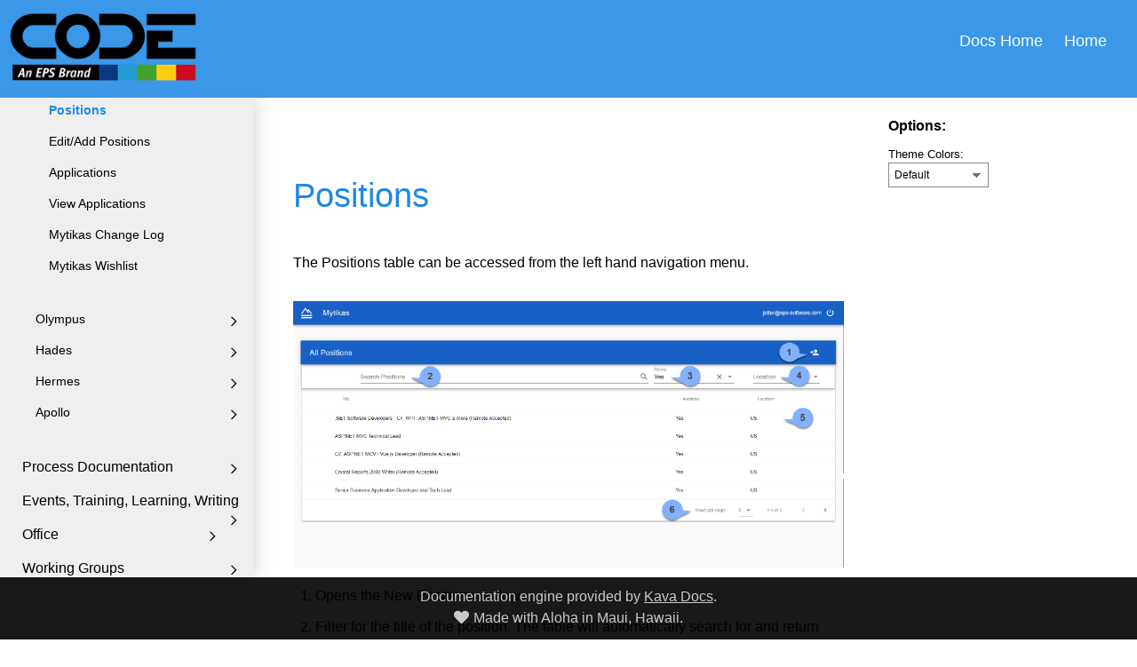

--- FILE ---
content_type: text/html; charset=utf-8
request_url: https://docs.eps-office.com/Mytikas/Positions
body_size: 10472
content:

<!DOCTYPE html>
<html>
<head>
    <meta charset="utf-8" />
    <meta name="viewport" content="width=device-width, initial-scale=1, user-scalable=yes">
    <title>Positions - CODE Documentation</title>
    <link rel="shortcut icon" type="image/x-icon" href="/Images/SiteIcon.png" />

    <meta name="Description" content="CODE Documentation - Positions" />
    <meta name="Keywords" />
    <meta name="Author" content="CODE Group" />
    <meta name="Robots" content="all" />

    <meta name="og:title" content="CODE Documentation - Positions" />
    <meta name="og:type" content="article" />
    <meta name="og:description" content="CODE Documentation - Positions" />

    <meta name="twitter:title" content="CODE Documentation - Positions" />
    <meta name="twitter:description" content="CODE Documentation - Positions" />

    <link rel="publisher" href="https://plus.google.com/103030867107221566748/" />

    <link href="/Themes/Default/Theme.css" type="text/css" rel="stylesheet"  kava-theme="true" />
    <link href="/Themes/Default/Theme-Colors-Default.css" type="text/css" rel="stylesheet" kava-theme-colors="true" />
    <link href="/Themes/Default/Copilot/Copilot_Colorful.css" type="text/css" rel="stylesheet" />

    <link href="/css/fontawesome-free-5.0.3/web-fonts-with-css/css/fontawesome-all.css" rel="stylesheet" type="text/css" />

    
        <link href="/css/highlightjs/styles/kavadocsdark.css" rel="stylesheet" type="text/css" />

</head>

<body>
    <script src="https://code.jquery.com/jquery-3.2.1.min.js"></script>
    
        <script src="/Themes/Default/Topic.js?v=vGzbMWaQ-7bYLeklSk1Kuzv_NRWSZamuLYWGSqjue74"></script>
        <script src="/script/copilot/CodeCopilot.js?v=hMlydMY_Rgsl6JQtLr7AqjUyexncoPqKSIAnfChZnVI"></script>
    
    

    <nav class="toc">
        <div class="mobile-menu-items">
            <ul><li><a class="area-link" href="/">Docs Home</a></li><li><a class="area-link" href="http://codemag.com">Home</a></li></ul>
        </div>
        <div class="settings-container"></div>
        <input type="text" id="tree-filter" placeholder="Filter Topic Tree"/>
        <ul class="topic-list topic-list-level0"><li class="topic-link topic-level-0"><a href="/Welcome-to-CODE!" data-slug="" data-link="CodeOhanaManual/Ohana-Welcome.md">Welcome to CODE!</a><span class="caret caret-collapsed"><svg xmlns="http://www.w3.org/2000/svg" focusable="false" viewBox="0 0 24 24"><path fill="black" stroke="white" d="M8.59 16.34l4.58-4.59-4.58-4.59L10 5.75l6 6-6 6z"></path></svg></span><ul class="topic-list topic-list-level1 topic-collapsed"><li class="topic-link topic-level-1"><a href="/Preface" data-slug="" data-link="CodeOhanaManual/Ohana-Preface.md">Preface</a></li><li class="topic-link topic-level-1"><a href="/How-to-Use-This-Book" data-slug="" data-link="CodeOhanaManual/Ohana-HowTo.md">How to Use This Book</a></li><li class="topic-link topic-level-1"><a href="/Aloha!" data-slug="" data-link="CodeOhanaManual/Ohana-Aloha.md">Aloha!</a></li><li class="topic-link topic-level-1"><a href="/Company-Facts-That-Matter" data-slug="" data-link="CodeOhanaManual/Ohana-Facts.md">Company Facts That Matter</a></li><li class="topic-link topic-level-1"><a href="/Company-Overview" data-slug="" data-link="CodeOhanaManual/Ohana-Overview.md">Company Overview</a></li><li class="topic-link topic-level-1"><a href="/That-CODE-Thing" data-slug="" data-link="CodeOhanaManual/Ohana-Code.md">That CODE-Thing</a></li><li class="topic-link topic-level-1"><a href="/Your-First-Day" data-slug="" data-link="CodeOhanaManual/Ohana-FirstDay.md">Your First Day</a></li><li class="topic-link topic-level-1"><a href="/Keeping-the-Hale-in-Shape" data-slug="" data-link="CodeOhanaManual/Ohana-Hale.md">Keeping the Hale in Shape</a></li><li class="topic-link topic-level-1"><a href="/Paddling-the-Outrigger" data-slug="" data-link="CodeOhanaManual/Ohana-Paddling.md">Paddling the Outrigger</a></li><li class="topic-link topic-level-1"><a href="/Talk-to-the-Big-Kahuna" data-slug="" data-link="CodeOhanaManual/Ohana-Talk.md">Talk to the Big Kahuna</a></li><li class="topic-link topic-level-1"><a href="/Community-Involvement" data-slug="" data-link="CodeOhanaManual/Ohana-Community.md">Community Involvement</a></li><li class="topic-link topic-level-1"><a href="/Writing-for-Magazines" data-slug="" data-link="CodeOhanaManual/Ohana-Writing.md">Writing for Magazines</a></li><li class="topic-link topic-level-1"><a href="/DevNet" data-slug="" data-link="CodeOhanaManual/Ohana-DevNet.md">DevNet</a></li><li class="topic-link topic-level-1"><a href="/Developer-Education-Program-DEP" data-slug="" data-link="CodeOhanaManual/Ohana-DEP.md">Developer Education Program (DEP)</a></li><li class="topic-link topic-level-1"><a href="/A-Closer-Look" data-slug="" data-link="CodeOhanaManual/Ohana-CloseLook.md">A Closer Look</a></li><li class="topic-link topic-level-1"><a href="/Relationship-With-Other-Companies" data-slug="" data-link="CodeOhanaManual/Ohana-RelationshipWithOtherCompanies.md">Relationship With Other Companies</a></li><li class="topic-link topic-level-1"><a href="/Technologies--Services" data-slug="" data-link="CodeOhanaManual/Ohana-Technologies.md">Technologies & Services</a></li><li class="topic-link topic-level-1"><a href="/Some-of-Our-Clients" data-slug="" data-link="CodeOhanaManual/Ohana-Customers.md">Some of Our Clients</a></li><li class="topic-link topic-level-1"><a href="/Working-Remotely" data-slug="" data-link="CodeOhanaManual/Ohana-WorkRemote.md">Working Remotely</a></li><li class="topic-link topic-level-1"><a href="/Teambuilding" data-slug="" data-link="CodeOhanaManual/Ohana-Teambuilding.md">Teambuilding</a></li><li class="topic-link topic-level-1"><a href="/Going-to-Hawaii" data-slug="" data-link="CodeOhanaManual/Ohana-Hawaii.md">Going to Hawaii</a></li><li class="topic-link topic-level-1"><a href="/CODE-Terminology" data-slug="" data-link="CodeOhanaManual/Ohana-CODE-Terminology.md">CODE Terminology</a></li></ul></li><li class="topic-link topic-level-0"><a href="/Employee-Manuals" data-slug="" data-link="Employee-Manuals">Employee Manuals</a><span class="caret caret-collapsed"><svg xmlns="http://www.w3.org/2000/svg" focusable="false" viewBox="0 0 24 24"><path fill="black" stroke="white" d="M8.59 16.34l4.58-4.59-4.58-4.59L10 5.75l6 6-6 6z"></path></svg></span><ul class="topic-list topic-list-level1 topic-collapsed"><li class="topic-link topic-level-1"><a href="/CODE-Staffing---Team-Member-Handbook" data-slug="" data-link="CODE-Staffing---Team-Member-Handbook">CODE Staffing - Team Member Handbook</a><span class="caret caret-collapsed"><svg xmlns="http://www.w3.org/2000/svg" focusable="false" viewBox="0 0 24 24"><path fill="black" stroke="white" d="M8.59 16.34l4.58-4.59-4.58-4.59L10 5.75l6 6-6 6z"></path></svg></span><ul class="topic-list topic-list-level2 topic-collapsed"><li class="topic-link topic-level-2"><a href="/EmployeeManuals/Staffing/About" data-slug="EmployeeManuals/Staffing/About" data-link="EmployeeManuals/Staffing/About.md">ABOUT THIS HANDBOOK/DISCLAIMER</a></li><li class="topic-link topic-level-2"><a href="/Section-1---LEADING-PRINCIPLES-OF-EMPLOYMENT" data-slug="" data-link="Section-1---LEADING-PRINCIPLES-OF-EMPLOYMENT">Section 1 - LEADING PRINCIPLES OF EMPLOYMENT</a><span class="caret caret-collapsed"><svg xmlns="http://www.w3.org/2000/svg" focusable="false" viewBox="0 0 24 24"><path fill="black" stroke="white" d="M8.59 16.34l4.58-4.59-4.58-4.59L10 5.75l6 6-6 6z"></path></svg></span><ul class="topic-list topic-list-level3 topic-collapsed"><li class="topic-link topic-level-3"><a href="/EmployeeManuals/Staffing/Section1/Introduction" data-slug="EmployeeManuals/Staffing/Section1/Introduction" data-link="EmployeeManuals/Staffing/Section1/Introduction.md">1-1 Introduction</a></li><li class="topic-link topic-level-3"><a href="/EmployeeManuals/Staffing/Section1/History" data-slug="EmployeeManuals/Staffing/Section1/History" data-link="EmployeeManuals/Staffing/Section1/History.md">1-2 History</a></li><li class="topic-link topic-level-3"><a href="/EmployeeManuals/Staffing/Section1/EqualEmploymentOpportunity" data-slug="EmployeeManuals/Staffing/Section1/EqualEmploymentOpportunity" data-link="EmployeeManuals/Staffing/Section1/EqualEmploymentOpportunity.md">1-3 Equal Employment Opportunity</a></li><li class="topic-link topic-level-3"><a href="/EmployeeManuals/Staffing/Section1/AmericansWithDisabilitiesAct" data-slug="EmployeeManuals/Staffing/Section1/AmericansWithDisabilitiesAct" data-link="EmployeeManuals/Staffing/Section1/AmericansWithDisabilitiesAct.md">1-4 Americans with Disabilities Act (ADA)</a></li><li class="topic-link topic-level-3"><a href="/EmployeeManuals/Staffing/Section1/ReasonableAccomodationsAndInteractiveDialogue" data-slug="EmployeeManuals/Staffing/Section1/ReasonableAccomodationsAndInteractiveDialogue" data-link="EmployeeManuals/Staffing/Section1/ReasonableAccomodationsAndInteractiveDialogue.md">1-5 Reasonable Accomodations & Interactive Dialogue</a></li><li class="topic-link topic-level-3"><a href="/EmployeeManuals/Staffing/Section1/DiversityAndInclusion" data-slug="EmployeeManuals/Staffing/Section1/DiversityAndInclusion" data-link="EmployeeManuals/Staffing/Section1/DiversityAndInclusion.md">1-6 Diversity and Inclusion</a></li><li class="topic-link topic-level-3"><a href="/EmployeeManuals/Staffing/Section1/OpenDoorPolicy" data-slug="EmployeeManuals/Staffing/Section1/OpenDoorPolicy" data-link="EmployeeManuals/Staffing/Section1/OpenDoorPolicy.md">1-7 Open Door Policy</a></li><li class="topic-link topic-level-3"><a href="/EmployeeManuals/Staffing/Section1/DrugFreeAndAlcoholFreeWorkplace" data-slug="EmployeeManuals/Staffing/Section1/DrugFreeAndAlcoholFreeWorkplace" data-link="EmployeeManuals/Staffing/Section1/DrugFreeAndAlcoholFreeWorkplace.md">1-8 Drug-Free and Alcohol-Free Workplace</a></li><li class="topic-link topic-level-3"><a href="/EmployeeManuals/Staffing/Section1/HarassmentDiscriminationOrRetaliationProcess" data-slug="EmployeeManuals/Staffing/Section1/HarassmentDiscriminationOrRetaliationProcess" data-link="EmployeeManuals/Staffing/Section1/HarassmentDiscriminationOrRetaliationProcess.md">1-9 Harassment, Discrimination, or Retaliation Process</a></li><li class="topic-link topic-level-3"><a href="/EmployeeManuals/Staffing/Section1/WorkplaceViolence" data-slug="EmployeeManuals/Staffing/Section1/WorkplaceViolence" data-link="EmployeeManuals/Staffing/Section1/WorkplaceViolence.md">1-10 Workplace Violence</a></li><li class="topic-link topic-level-3"><a href="/EmployeeManuals/Staffing/Section1/WorkplaceBullying" data-slug="EmployeeManuals/Staffing/Section1/WorkplaceBullying" data-link="EmployeeManuals/Staffing/Section1/WorkplaceBullying.md">1-11 Workplace Bullying</a></li><li class="topic-link topic-level-3"><a href="/EmployeeManuals/Staffing/Section1/ComplaintProcedure" data-slug="EmployeeManuals/Staffing/Section1/ComplaintProcedure" data-link="EmployeeManuals/Staffing/Section1/ComplaintProcedure.md">1-12 Complaint Procedure</a></li><li class="topic-link topic-level-3"><a href="/EmployeeManuals/Staffing/Section1/WhistleblowerPolicy" data-slug="EmployeeManuals/Staffing/Section1/WhistleblowerPolicy" data-link="EmployeeManuals/Staffing/Section1/WhistleblowerPolicy.md">1-14 Whistleblower Policy</a></li></ul></li><li class="topic-link topic-level-2"><a href="/Section-2---OPERATIONAL-POLICIES" data-slug="" data-link="Section-2---OPERATIONAL-POLICIES">Section 2 - OPERATIONAL POLICIES</a><span class="caret caret-collapsed"><svg xmlns="http://www.w3.org/2000/svg" focusable="false" viewBox="0 0 24 24"><path fill="black" stroke="white" d="M8.59 16.34l4.58-4.59-4.58-4.59L10 5.75l6 6-6 6z"></path></svg></span><ul class="topic-list topic-list-level3 topic-collapsed"><li class="topic-link topic-level-3"><a href="/EmployeeManuals/Staffing/Section2/TeamMemberClassification" data-slug="EmployeeManuals/Staffing/Section2/TeamMemberClassification" data-link="EmployeeManuals/Staffing/Section2/TeamMemberClassification.md">2-1 Team Member Classification</a></li><li class="topic-link topic-level-3"><a href="/EmployeeManuals/Staffing/Section2/WorkingHoursAndSchedule" data-slug="EmployeeManuals/Staffing/Section2/WorkingHoursAndSchedule" data-link="EmployeeManuals/Staffing/Section2/WorkingHoursAndSchedule.md">2-2 Working Hours and Schedule</a></li><li class="topic-link topic-level-3"><a href="/EmployeeManuals/Staffing/Section2/RemoteWork" data-slug="EmployeeManuals/Staffing/Section2/RemoteWork" data-link="EmployeeManuals/Staffing/Section2/RemoteWork.md">2-3 Remote Work</a></li><li class="topic-link topic-level-3"><a href="/EmployeeManuals/Staffing/Section2/YourPaycheck" data-slug="EmployeeManuals/Staffing/Section2/YourPaycheck" data-link="EmployeeManuals/Staffing/Section2/YourPaycheck.md">2-4 Your Paycheck</a></li><li class="topic-link topic-level-3"><a href="/EmployeeManuals/Staffing/Section2/DirectDeposit" data-slug="EmployeeManuals/Staffing/Section2/DirectDeposit" data-link="EmployeeManuals/Staffing/Section2/DirectDeposit.md">2-5 Direct Deposit</a></li><li class="topic-link topic-level-3"><a href="/EmployeeManuals/Staffing/Section2/YourEmploymentRecords" data-slug="EmployeeManuals/Staffing/Section2/YourEmploymentRecords" data-link="EmployeeManuals/Staffing/Section2/YourEmploymentRecords.md">2-6 Your Employment Records</a></li><li class="topic-link topic-level-3"><a href="/EmployeeManuals/Staffing/Section2/RecordRetention" data-slug="EmployeeManuals/Staffing/Section2/RecordRetention" data-link="EmployeeManuals/Staffing/Section2/RecordRetention.md">2-7 Record Retention</a></li><li class="topic-link topic-level-3"><a href="/EmployeeManuals/Staffing/Section2/PerformanceReview" data-slug="EmployeeManuals/Staffing/Section2/PerformanceReview" data-link="EmployeeManuals/Staffing/Section2/PerformanceReview.md">2-8 Performance Review</a></li><li class="topic-link topic-level-3"><a href="/EmployeeManuals/Staffing/Section2/BridgeOfService" data-slug="EmployeeManuals/Staffing/Section2/BridgeOfService" data-link="EmployeeManuals/Staffing/Section2/BridgeOfService.md">2-9 Bridge of Service</a></li><li class="topic-link topic-level-3"><a href="/EmployeeManuals/Staffing/Section2/InclementWeatherEmergencyClosing" data-slug="EmployeeManuals/Staffing/Section2/InclementWeatherEmergencyClosing" data-link="EmployeeManuals/Staffing/Section2/InclementWeatherEmergencyClosing.md">2-10 Inclement Weather/Emergency Closing</a></li></ul></li></ul></li></ul></li><li class="topic-link topic-level-0"><a href="/Recordings-and-Transcripts" data-slug="" data-link="Recordings-and-Transcripts">Recordings and Transcripts</a><span class="caret caret-collapsed"><svg xmlns="http://www.w3.org/2000/svg" focusable="false" viewBox="0 0 24 24"><path fill="black" stroke="white" d="M8.59 16.34l4.58-4.59-4.58-4.59L10 5.75l6 6-6 6z"></path></svg></span><ul class="topic-list topic-list-level1 topic-collapsed"><li class="topic-link topic-level-1"><a href="/Meetings" data-slug="" data-link="Meetings">Meetings</a><span class="caret caret-collapsed"><svg xmlns="http://www.w3.org/2000/svg" focusable="false" viewBox="0 0 24 24"><path fill="black" stroke="white" d="M8.59 16.34l4.58-4.59-4.58-4.59L10 5.75l6 6-6 6z"></path></svg></span><ul class="topic-list topic-list-level2 topic-collapsed"><li class="topic-link topic-level-2"><a href="/Infrastructure" data-slug="" data-link="Infrastructure">Infrastructure</a><span class="caret caret-collapsed"><svg xmlns="http://www.w3.org/2000/svg" focusable="false" viewBox="0 0 24 24"><path fill="black" stroke="white" d="M8.59 16.34l4.58-4.59-4.58-4.59L10 5.75l6 6-6 6z"></path></svg></span><ul class="topic-list topic-list-level3 topic-collapsed"><li class="topic-link topic-level-3"><a href="/Recordings/Meetings/Infrastructure/TranscriptSummaryOlympus-1-10-2014" data-slug="Recordings/Meetings/Infrastructure/TranscriptSummaryOlympus-1-10-2014" data-link="Recordings/Meetings/Infrastructure/TranscriptSummaryOlympus-1-10-2014.md">Olympus - 1/10/2024</a></li></ul></li></ul></li></ul></li><li class="topic-link topic-level-0"><a href="/Internal-Infrastructure" data-slug="" data-link="Internal-Infrastructure">Internal Infrastructure</a><span class="caret caret-expanded"><svg xmlns="http://www.w3.org/2000/svg" focusable="false" viewBox="0 0 24 24"><path fill="black" stroke="white" d="M8.59 16.34l4.58-4.59-4.58-4.59L10 5.75l6 6-6 6z"></path></svg></span><ul class="topic-list topic-list-level1 topic-expanded"><li class="topic-link topic-level-1"><a href="/Services/" data-slug="Services/" data-link="SOAServices/Infrastructure-SOA-Services.md">REST Services</a><span class="caret caret-collapsed"><svg xmlns="http://www.w3.org/2000/svg" focusable="false" viewBox="0 0 24 24"><path fill="black" stroke="white" d="M8.59 16.34l4.58-4.59-4.58-4.59L10 5.75l6 6-6 6z"></path></svg></span><ul class="topic-list topic-list-level2 topic-collapsed"><li class="topic-link topic-level-2"><a href="/Services/Overview" data-slug="Services/Overview" data-link="SOAServices/Overview.md">Services Overview</a></li><li class="topic-link topic-level-2"><a href="/Current-APIs" data-slug="" data-link="Current-APIs">Current APIs</a><span class="caret caret-collapsed"><svg xmlns="http://www.w3.org/2000/svg" focusable="false" viewBox="0 0 24 24"><path fill="black" stroke="white" d="M8.59 16.34l4.58-4.59-4.58-4.59L10 5.75l6 6-6 6z"></path></svg></span><ul class="topic-list topic-list-level3 topic-collapsed"><li class="topic-link topic-level-3"><a href="/Services/EventService" data-slug="Services/EventService" data-link="SOAServices/EventService.md">Event Service</a></li><li class="topic-link topic-level-3"><a href="/Services/FileService" data-slug="Services/FileService" data-link="SOAServices/FileService.md">File Service</a></li><li class="topic-link topic-level-3"><a href="/Services/MagazineService" data-slug="Services/MagazineService" data-link="SOAServices/MagazineService.md">Magazine Service</a></li><li class="topic-link topic-level-3"><a href="/Services/PersonService" data-slug="Services/PersonService" data-link="SOAServices/PersonService.md">Person Service</a></li></ul></li><li class="topic-link topic-level-2"><a href="/Deprecated/Obsolete-APIs" data-slug="" data-link="Deprecated/Obsolete-APIs">Deprecated/Obsolete APIs</a><span class="caret caret-collapsed"><svg xmlns="http://www.w3.org/2000/svg" focusable="false" viewBox="0 0 24 24"><path fill="black" stroke="white" d="M8.59 16.34l4.58-4.59-4.58-4.59L10 5.75l6 6-6 6z"></path></svg></span><ul class="topic-list topic-list-level3 topic-collapsed"><li class="topic-link topic-level-3"><a href="/Services/Old/InstallerService" data-slug="Services/Old/InstallerService" data-link="SOAServices/InstallerService.md">Installer Service</a></li><li class="topic-link topic-level-3"><a href="/Services/Old/XiineService" data-slug="Services/Old/XiineService" data-link="SOAServices/XiineService.md">Xiine Service</a></li></ul></li></ul></li><li class="topic-link topic-level-1"><a href="/Web-Sites-and-Domains" data-slug="" data-link="Web-Sites-and-Domains">Web Sites and Domains</a><span class="caret caret-collapsed"><svg xmlns="http://www.w3.org/2000/svg" focusable="false" viewBox="0 0 24 24"><path fill="black" stroke="white" d="M8.59 16.34l4.58-4.59-4.58-4.59L10 5.75l6 6-6 6z"></path></svg></span><ul class="topic-list topic-list-level2 topic-collapsed"><li class="topic-link topic-level-2"><a href="/Domains" data-slug="" data-link="WebSites/Domains.md">Domains</a></li></ul></li><li class="topic-link topic-level-1"><a href="/Magazine-Web-Site" data-slug="" data-link="Magazine-Web-Site">Magazine Web Site</a><span class="caret caret-collapsed"><svg xmlns="http://www.w3.org/2000/svg" focusable="false" viewBox="0 0 24 24"><path fill="black" stroke="white" d="M8.59 16.34l4.58-4.59-4.58-4.59L10 5.75l6 6-6 6z"></path></svg></span><ul class="topic-list topic-list-level2 topic-collapsed"><li class="topic-link topic-level-2"><a href="/MagazineWebSite/ChangeLog" data-slug="/MagazineWebSite/ChangeLog" data-link="/MagazineWebSite/ChangeLog.md">Change Log</a></li><li class="topic-link topic-level-2"><a href="/MagazineWebSite/Wishlist" data-slug="/MagazineWebSite/Wishlist" data-link="/MagazineWebSite/Wishlist.md">Wishlist</a></li><li class="topic-link topic-level-2"><a href="/Subscription-System" data-slug="" data-link="Subscription-System">Subscription System</a><span class="caret caret-collapsed"><svg xmlns="http://www.w3.org/2000/svg" focusable="false" viewBox="0 0 24 24"><path fill="black" stroke="white" d="M8.59 16.34l4.58-4.59-4.58-4.59L10 5.75l6 6-6 6z"></path></svg></span><ul class="topic-list topic-list-level3 topic-collapsed"><li class="topic-link topic-level-3"><a href="/MagazineWebSite/Subscriptions/Overview" data-slug="/MagazineWebSite/Subscriptions/Overview" data-link="/MagazineWebSite/Subscriptions/Overview.md">Subscriptions Overview</a></li><li class="topic-link topic-level-3"><a href="/MagazineWebSite/Subscriptions/Fulfillment" data-slug="/MagazineWebSite/Subscriptions/Fulfillment" data-link="/MagazineWebSite/Subscriptions/Fulfillment.md">Subscription Fulfillment</a></li><li class="topic-link topic-level-3"><a href="/Olympus/Renewals" data-slug="/Olympus/Renewals" data-link="/Olympus/Renewals.md">Subscription Renewals</a></li><li class="topic-link topic-level-3"><a href="/MagazineWebSite/Subscriptions/AddressMaintenance" data-slug="/MagazineWebSite/Subscriptions/AddressMaintenance" data-link="/MagazineWebSite/Subscriptions/AddressMaintenance.md">Subscription Address Maintenance</a></li><li class="topic-link topic-level-3"><a href="/MagazineWebSite/Subscriptions/ChangeLog" data-slug="/MagazineWebSite/Subscriptions/ChangeLog" data-link="/MagazineWebSite/Subscriptions/ChangeLog.md">Subscriptions Change Log</a></li><li class="topic-link topic-level-3"><a href="/MagazineWebSite/Subscriptions/Wishlist" data-slug="/MagazineWebSite/Subscriptions/Wishlist" data-link="/MagazineWebSite/Subscriptions/Wishlist.md">Subscriptions Wishlist</a></li></ul></li><li class="topic-link topic-level-2"><a href="/Article-System" data-slug="" data-link="Article-System">Article System</a><span class="caret caret-collapsed"><svg xmlns="http://www.w3.org/2000/svg" focusable="false" viewBox="0 0 24 24"><path fill="black" stroke="white" d="M8.59 16.34l4.58-4.59-4.58-4.59L10 5.75l6 6-6 6z"></path></svg></span><ul class="topic-list topic-list-level3 topic-collapsed"><li class="topic-link topic-level-3"><a href="/MagazineWebSite/Articles/XmlFormat" data-slug="/MagazineWebSite/Articles/XmlFormat" data-link="/MagazineWebSite/Articles/XmlFormat.md">Article XML Format</a></li></ul></li></ul></li><li class="topic-link topic-level-1"><a href="/Clockwork" data-slug="" data-link="Clockwork">Clockwork</a><span class="caret caret-collapsed"><svg xmlns="http://www.w3.org/2000/svg" focusable="false" viewBox="0 0 24 24"><path fill="black" stroke="white" d="M8.59 16.34l4.58-4.59-4.58-4.59L10 5.75l6 6-6 6z"></path></svg></span><ul class="topic-list topic-list-level2 topic-collapsed"><li class="topic-link topic-level-2"><a href="/Clockwork/QuickStart" data-slug="Clockwork/QuickStart" data-link="Clockwork/ClockworkQuickStart.md">Quick Start Guide</a></li><li class="topic-link topic-level-2"><a href="/Clockwork/LogginOn" data-slug="Clockwork/LogginOn" data-link="Clockwork/LoggingOn.md">Logging On</a></li><li class="topic-link topic-level-2"><a href="/Clockwork/EmployeeProfile" data-slug="Clockwork/EmployeeProfile" data-link="Clockwork/EmployeeProfile.md">Employee Profile</a></li><li class="topic-link topic-level-2"><a href="/Clockwork/SelectingProjects" data-slug="Clockwork/SelectingProjects" data-link="Clockwork/SelectingProjects.md">Selecting Projects</a></li><li class="topic-link topic-level-2"><a href="/Clockwork/CreatingTickets" data-slug="Clockwork/CreatingTickets" data-link="Clockwork/CreatingTickets.md">Creating Tickets</a></li><li class="topic-link topic-level-2"><a href="/Clockwork/ClassifyingTickets" data-slug="Clockwork/ClassifyingTickets" data-link="Clockwork/ClassifyingTickets.md">Classifying Tickets</a></li><li class="topic-link topic-level-2"><a href="/Clockwork/ManagingTickets" data-slug="Clockwork/ManagingTickets" data-link="Clockwork/ManagingTickets.md">Managing Tickets</a></li><li class="topic-link topic-level-2"><a href="/Clockwork/RunningReports" data-slug="Clockwork/RunningReports" data-link="Clockwork/RunningReports.md">Running Reports</a></li><li class="topic-link topic-level-2"><a href="/Clockwork/TFSIntegration" data-slug="Clockwork/TFSIntegration" data-link="Clockwork/TFSIntegration.md">TFS Integration</a></li><li class="topic-link topic-level-2"><a href="/Clockwork/Invoicing" data-slug="Clockwork/Invoicing" data-link="Clockwork/Invoicing.md">Invoicing - Management</a></li><li class="topic-link topic-level-2"><a href="/Clockwork/WishList" data-slug="Clockwork/WishList" data-link="Clockwork/WishList.md">Wishlist</a></li><li class="topic-link topic-level-2"><a href="/Clockwork/ChangeLog" data-slug="Clockwork/ChangeLog" data-link="Clockwork/ChangeLog.md">Change Log</a></li></ul></li><li class="topic-link topic-level-1"><a href="/Mytikas" data-slug="" data-link="Mytikas">Mytikas</a><span class="caret caret-expanded"><svg xmlns="http://www.w3.org/2000/svg" focusable="false" viewBox="0 0 24 24"><path fill="black" stroke="white" d="M8.59 16.34l4.58-4.59-4.58-4.59L10 5.75l6 6-6 6z"></path></svg></span><ul class="topic-list topic-list-level2 topic-expanded"><li class="topic-link topic-level-2"><a href="/Mytikas/LogginOn" data-slug="Mytikas/LogginOn" data-link="Mytikas/LoggingOn.md">Logging On</a></li><li class="topic-link topic-level-2"><a href="/Mytikas/Home" data-slug="Mytikas/Home" data-link="Mytikas/Home.md">Getting Around</a></li><li class="topic-link topic-level-2 selected-topic"><a href="/Mytikas/Positions" data-slug="Mytikas/Positions" data-link="Mytikas/Positions.md">Positions</a></li><li class="topic-link topic-level-2"><a href="/Mytikas/Edit_Add_Positions" data-slug="Mytikas/Edit_Add_Positions" data-link="Mytikas/Edit_Add_Positions.md">Edit/Add Positions</a></li><li class="topic-link topic-level-2"><a href="/Mytikas/Applications" data-slug="Mytikas/Applications" data-link="Mytikas/Applications.md">Applications</a></li><li class="topic-link topic-level-2"><a href="/Mytikas/Application_View" data-slug="Mytikas/Application_View" data-link="Mytikas/Application_View.md">View Applications</a></li><li class="topic-link topic-level-2"><a href="/Mytikas/Change_Log" data-slug="Mytikas/Change_Log" data-link="Mytikas/Change_Log.md">Mytikas Change Log</a></li><li class="topic-link topic-level-2"><a href="/Mytikas/Wishlist" data-slug="Mytikas/Wishlist" data-link="Mytikas/Wishlist.md">Mytikas Wishlist</a></li></ul></li><li class="topic-link topic-level-1"><a href="/Olympus" data-slug="" data-link="Olympus">Olympus</a><span class="caret caret-collapsed"><svg xmlns="http://www.w3.org/2000/svg" focusable="false" viewBox="0 0 24 24"><path fill="black" stroke="white" d="M8.59 16.34l4.58-4.59-4.58-4.59L10 5.75l6 6-6 6z"></path></svg></span><ul class="topic-list topic-list-level2 topic-collapsed"><li class="topic-link topic-level-2"><a href="/Olympus/ChangeLog" data-slug="Olympus/ChangeLog" data-link="Olympus/ChangeLog.md">Olympus Change Log</a></li><li class="topic-link topic-level-2"><a href="/Olympus/Wishlist" data-slug="Olympus/Wishlist" data-link="Olympus/Wishlist.md">Olympus Wishlist</a></li><li class="topic-link topic-level-2"><a href="/Olympus/Names" data-slug="Olympus/Names" data-link="Names">Names</a><span class="caret caret-collapsed"><svg xmlns="http://www.w3.org/2000/svg" focusable="false" viewBox="0 0 24 24"><path fill="black" stroke="white" d="M8.59 16.34l4.58-4.59-4.58-4.59L10 5.75l6 6-6 6z"></path></svg></span><ul class="topic-list topic-list-level3 topic-collapsed"><li class="topic-link topic-level-3"><a href="/Olympus/EditNames" data-slug="Olympus/EditNames" data-link="Olympus/EditNames.md">Editing Names</a></li><li class="topic-link topic-level-3"><a href="/Olympus/ProfilePhotos" data-slug="Olympus/ProfilePhotos" data-link="Olympus/ProfilePhotos.md">Profile Photos</a></li><li class="topic-link topic-level-3"><a href="/Olympus/DeleteNames" data-slug="Olympus/DeleteNames" data-link="Olympus/DeleteNames.md">Deleting Names</a></li><li class="topic-link topic-level-3"><a href="/Olympus/ImportingNames" data-slug="Olympus/ImportingNames" data-link="Olympus/ImportingNames.md">Importing Names</a></li><li class="topic-link topic-level-3"><a href="/Olympus/DuplicateNames" data-slug="Olympus/DuplicateNames" data-link="Olympus/DuplicateNames.md">Finding Duplicate Names</a></li><li class="topic-link topic-level-3"><a href="/Olympus/MergeNames" data-slug="Olympus/MergeNames" data-link="Olympus/MergeNames.md">Merging Names</a></li></ul></li><li class="topic-link topic-level-2"><a href="/Olympus/Articles" data-slug="Olympus/Articles" data-link="Article-System">Article System</a><span class="caret caret-collapsed"><svg xmlns="http://www.w3.org/2000/svg" focusable="false" viewBox="0 0 24 24"><path fill="black" stroke="white" d="M8.59 16.34l4.58-4.59-4.58-4.59L10 5.75l6 6-6 6z"></path></svg></span><ul class="topic-list topic-list-level3 topic-collapsed"><li class="topic-link topic-level-3"><a href="/Olympus/EditArticles" data-slug="Olympus/EditArticles" data-link="Olympus/EditArticles.md">Edit Articles</a></li><li class="topic-link topic-level-3"><a href="/Olympus/ExportContent" data-slug="Olympus/ExportContent" data-link="Olympus/ExportContent.md">Export Content</a></li></ul></li><li class="topic-link topic-level-2"><a href="/Subscription-System" data-slug="" data-link="Subscription-System">Subscription System</a><span class="caret caret-collapsed"><svg xmlns="http://www.w3.org/2000/svg" focusable="false" viewBox="0 0 24 24"><path fill="black" stroke="white" d="M8.59 16.34l4.58-4.59-4.58-4.59L10 5.75l6 6-6 6z"></path></svg></span><ul class="topic-list topic-list-level3 topic-collapsed"><li class="topic-link topic-level-3"><a href="/MagazineWebSite/Subscriptions/Overview" data-slug="/MagazineWebSite/Subscriptions/Overview" data-link="/MagazineWebSite/Subscriptions/Overview.md">Subscriptions Overview</a></li><li class="topic-link topic-level-3"><a href="/MagazineWebSite/Subscriptions/Fulfillment" data-slug="/MagazineWebSite/Subscriptions/Fulfillment" data-link="/MagazineWebSite/Subscriptions/Fulfillment.md">Subscription Fulfillment</a></li><li class="topic-link topic-level-3"><a href="/Olympus/SubscriptionOffers" data-slug="/Olympus/SubscriptionOffers" data-link="/Olympus/SubscriptionOffers.md">Subscription Offers</a></li><li class="topic-link topic-level-3"><a href="/Olympus/Renewals" data-slug="/Olympus/Renewals" data-link="/Olympus/Renewals.md">Subscription Renewals</a></li><li class="topic-link topic-level-3"><a href="/MagazineWebSite/Subscriptions/AddressMaintenance" data-slug="/MagazineWebSite/Subscriptions/AddressMaintenance" data-link="/MagazineWebSite/Subscriptions/AddressMaintenance.md">Subscription Address Maintenance</a></li><li class="topic-link topic-level-3"><a href="/MagazineWebSite/Subscriptions/ChangeLog" data-slug="/MagazineWebSite/Subscriptions/ChangeLog" data-link="/MagazineWebSite/Subscriptions/ChangeLog.md">Subscriptions Change Log</a></li><li class="topic-link topic-level-3"><a href="/MagazineWebSite/Subscriptions/Wishlist" data-slug="/MagazineWebSite/Subscriptions/Wishlist" data-link="/MagazineWebSite/Subscriptions/Wishlist.md">Subscriptions Wishlist</a></li></ul></li><li class="topic-link topic-level-2"><a href="/Olympus/Events" data-slug="Olympus/Events" data-link="Event/Training-System">Event/Training System</a><span class="caret caret-collapsed"><svg xmlns="http://www.w3.org/2000/svg" focusable="false" viewBox="0 0 24 24"><path fill="black" stroke="white" d="M8.59 16.34l4.58-4.59-4.58-4.59L10 5.75l6 6-6 6z"></path></svg></span><ul class="topic-list topic-list-level3 topic-collapsed"><li class="topic-link topic-level-3"><a href="/Olympus/EditEvents" data-slug="Olympus/EditEvents" data-link="Olympus/EditEvents.md">Edit Events</a></li><li class="topic-link topic-level-3"><a href="/Olympus/EventSignups" data-slug="Olympus/EventSignups" data-link="Olympus/EventSignups.md">Event Signups</a></li><li class="topic-link topic-level-3"><a href="/Olympus/EventCalendarSync" data-slug="Olympus/EventCalendarSync" data-link="Olympus/EventCalendarSync.md">Outlook Calendar Sync</a></li></ul></li><li class="topic-link topic-level-2"><a href="/Olympus/Leads" data-slug="Olympus/Leads" data-link="Leads/Sales-System">Leads/Sales System</a><span class="caret caret-collapsed"><svg xmlns="http://www.w3.org/2000/svg" focusable="false" viewBox="0 0 24 24"><path fill="black" stroke="white" d="M8.59 16.34l4.58-4.59-4.58-4.59L10 5.75l6 6-6 6z"></path></svg></span><ul class="topic-list topic-list-level3 topic-collapsed"><li class="topic-link topic-level-3"><a href="/Olympus/EditLeads" data-slug="Olympus/EditLeads" data-link="Olympus/EditLeads.md">Edit Leads</a></li></ul></li><li class="topic-link topic-level-2"><a href="/Olympus/CustomerInquiries" data-slug="Olympus/CustomerInquiries" data-link="Olympus/CustomerInquiries.md">Customer Inquiries</a></li><li class="topic-link topic-level-2"><a href="/Olympus/Artwork" data-slug="Olympus/Artwork" data-link="Olympus/Artwork.md">Artwork</a></li><li class="topic-link topic-level-2"><a href="/Olympus/Magazines" data-slug="Olympus/Magazines" data-link="Olympus/EditMagazine.md">Magazines</a></li><li class="topic-link topic-level-2"><a href="/Olympus/Coupons" data-slug="Olympus/Coupons" data-link="Olympus/Coupons.md">Coupons</a></li><li class="topic-link topic-level-2"><a href="/Olympus/SendEmail" data-slug="Olympus/SendEmail" data-link="Olympus/SendEmail.md">Sending Emails</a></li><li class="topic-link topic-level-2"><a href="/Olympus/Sharing" data-slug="Olympus/Sharing" data-link="Olympus/Sharing.md">Sharing Content</a></li><li class="topic-link topic-level-2"><a href="/Olympus/AutomaticProcesses" data-slug="Olympus/AutomaticProcesses" data-link="Olympus/AutomaticProcesses.md">Automatic Processes</a></li></ul></li><li class="topic-link topic-level-1"><a href="/Hades" data-slug="" data-link="Hades/hs_home.md">Hades</a><span class="caret caret-collapsed"><svg xmlns="http://www.w3.org/2000/svg" focusable="false" viewBox="0 0 24 24"><path fill="black" stroke="white" d="M8.59 16.34l4.58-4.59-4.58-4.59L10 5.75l6 6-6 6z"></path></svg></span><ul class="topic-list topic-list-level2 topic-collapsed"><li class="topic-link topic-level-2"><a href="/Hades/Change_Log" data-slug="Hades/Change_Log" data-link="Hades/change-log.md">Hades Change Log</a></li><li class="topic-link topic-level-2"><a href="/Hades/Wishlist" data-slug="Hades/Wishlist" data-link="Hades/hs_wishlist.md">Hades Wishlist</a></li><li class="topic-link topic-level-2"><a href="/Hades/how-to" data-slug="Hades/how-to" data-link="Hades/hs_how-to.md">Hades How-To</a><span class="caret caret-collapsed"><svg xmlns="http://www.w3.org/2000/svg" focusable="false" viewBox="0 0 24 24"><path fill="black" stroke="white" d="M8.59 16.34l4.58-4.59-4.58-4.59L10 5.75l6 6-6 6z"></path></svg></span><ul class="topic-list topic-list-level3 topic-collapsed"><li class="topic-link topic-level-3"><a href="/Hades/how-to/logging-on" data-slug="Hades/how-to/logging-on" data-link="Hades/logging-on.md">Logging On</a></li><li class="topic-link topic-level-3"><a href="/Hades/how-to/hs-project-actuals" data-slug="Hades/how-to/hs-project-actuals" data-link="Hades/hs_actuals.md">Utilizing Project Actuals</a></li><li class="topic-link topic-level-3"><a href="/Hades/how-to/hs-project-reports" data-slug="Hades/how-to/hs-project-reports" data-link="Hades/hs_reports.md">Utilizing Project Reports</a></li></ul></li></ul></li><li class="topic-link topic-level-1"><a href="/Hermes" data-slug="" data-link="Hermes/hermes_home.md">Hermes</a><span class="caret caret-collapsed"><svg xmlns="http://www.w3.org/2000/svg" focusable="false" viewBox="0 0 24 24"><path fill="black" stroke="white" d="M8.59 16.34l4.58-4.59-4.58-4.59L10 5.75l6 6-6 6z"></path></svg></span><ul class="topic-list topic-list-level2 topic-collapsed"><li class="topic-link topic-level-2"><a href="/Hermes/logging-on" data-slug="Hermes/logging-on" data-link="Hermes/logging-on.md">Logging On</a></li><li class="topic-link topic-level-2"><a href="/Hermes/hermes_whiteboard" data-slug="Hermes/hermes_whiteboard" data-link="Hermes/hermes_whiteboard.md">Getting Around</a></li><li class="topic-link topic-level-2"><a href="/Hermes/Change_Log" data-slug="Hermes/Change_Log" data-link="Hermes/change-log.md">Hermes Change Log</a></li><li class="topic-link topic-level-2"><a href="/Hermes/Wishlist" data-slug="Hermes/Wishlist" data-link="Hermes/hermes_wishlist.md">Hermes Wishlist</a></li></ul></li><li class="topic-link topic-level-1"><a href="/Apollo" data-slug="" data-link="Apollo">Apollo</a><span class="caret caret-collapsed"><svg xmlns="http://www.w3.org/2000/svg" focusable="false" viewBox="0 0 24 24"><path fill="black" stroke="white" d="M8.59 16.34l4.58-4.59-4.58-4.59L10 5.75l6 6-6 6z"></path></svg></span><ul class="topic-list topic-list-level2 topic-collapsed"><li class="topic-link topic-level-2"><a href="/Apollo/logging-on" data-slug="Apollo/logging-on" data-link="Apollo/apollo_logging-on.md">Logging On</a></li><li class="topic-link topic-level-2"><a href="/Apollo/apollo_how-to" data-slug="Apollo/apollo_how-to" data-link="Apollo/apollo_how-to.md">Getting Around</a></li><li class="topic-link topic-level-2"><a href="/Apollo/Change_Log" data-slug="Apollo/Change_Log" data-link="Apollo/change-log.md">Apollo Change Log</a></li><li class="topic-link topic-level-2"><a href="/Apollo/Wishlist" data-slug="Apollo/Wishlist" data-link="Apollo/apollo_wishlist.md">Apollo Wishlist</a></li></ul></li></ul></li><li class="topic-link topic-level-0"><a href="/Process-Documentation" data-slug="" data-link="Process-Documentation">Process Documentation</a><span class="caret caret-collapsed"><svg xmlns="http://www.w3.org/2000/svg" focusable="false" viewBox="0 0 24 24"><path fill="black" stroke="white" d="M8.59 16.34l4.58-4.59-4.58-4.59L10 5.75l6 6-6 6z"></path></svg></span><ul class="topic-list topic-list-level1 topic-collapsed"><li class="topic-link topic-level-1"><a href="/Process/DevProcess/process-overview" data-slug="Process/DevProcess/process-overview" data-link="DevProcess/process-overview.md">Process Overview</a><span class="caret caret-collapsed"><svg xmlns="http://www.w3.org/2000/svg" focusable="false" viewBox="0 0 24 24"><path fill="black" stroke="white" d="M8.59 16.34l4.58-4.59-4.58-4.59L10 5.75l6 6-6 6z"></path></svg></span><ul class="topic-list topic-list-level2 topic-collapsed"><li class="topic-link topic-level-2"><a href="/Kickoff---Project-Start" data-slug="" data-link="Kickoff---Project-Start">Kickoff - Project Start</a><span class="caret caret-collapsed"><svg xmlns="http://www.w3.org/2000/svg" focusable="false" viewBox="0 0 24 24"><path fill="black" stroke="white" d="M8.59 16.34l4.58-4.59-4.58-4.59L10 5.75l6 6-6 6z"></path></svg></span><ul class="topic-list topic-list-level3 topic-collapsed"><li class="topic-link topic-level-3"><a href="/Process/process-overview/kickoff/client-contact" data-slug="Process/process-overview/kickoff/client-contact" data-link="DevProcess/process-overview/1-client-contact.md">Make Contact with Client</a></li><li class="topic-link topic-level-3"><a href="/Process/process-overview/kickoff/vision-scope" data-slug="Process/process-overview/kickoff/vision-scope" data-link="DevProcess/process-overview/2-vision-scope.md">Vision & Scope</a></li><li class="topic-link topic-level-3"><a href="/Process/process-overview/kickoff/project-kickoff" data-slug="Process/process-overview/kickoff/project-kickoff" data-link="DevProcess/process-overview/3-project-kickoff.md">Project Kickoff</a></li><li class="topic-link topic-level-3"><a href="/Process/process-overview/kickoff/post-kickoff-tasks" data-slug="Process/process-overview/kickoff/post-kickoff-tasks" data-link="DevProcess/process-overview/4-post-kickoff-tasks.md">Post-Kickoff Tasks</a></li><li class="topic-link topic-level-3"><a href="/Process/process-overview/kickoff/project-setup" data-slug="Process/process-overview/kickoff/project-setup" data-link="DevProcess/process-overview/5-project-setup.md">Project Setup</a></li><li class="topic-link topic-level-3"><a href="/Process/process-overview/kickoff/project-skeleton" data-slug="Process/process-overview/kickoff/project-skeleton" data-link="DevProcess/process-overview/6-project-skeleton.md">Project Skeleton</a><span class="caret caret-collapsed"><svg xmlns="http://www.w3.org/2000/svg" focusable="false" viewBox="0 0 24 24"><path fill="black" stroke="white" d="M8.59 16.34l4.58-4.59-4.58-4.59L10 5.75l6 6-6 6z"></path></svg></span><ul class="topic-list topic-list-level4 topic-collapsed"><li class="topic-link topic-level-4"><a href="/Process/process-overview/kickoff/project-skeleton/object-relational-mapping" data-slug="Process/process-overview/kickoff/project-skeleton/object-relational-mapping" data-link="DevProcess/process-overview/project-skeleton/7-1-object-relational-mapping.md">Object-Relational Mapping Project</a></li><li class="topic-link topic-level-4"><a href="/Process/process-overview/kickoff/project-skeleton/setting-up-frontend" data-slug="Process/process-overview/kickoff/project-skeleton/setting-up-frontend" data-link="DevProcess/process-overview/project-skeleton/8-1-setting-up-frontend.md">Front-end Setup</a></li></ul></li><li class="topic-link topic-level-3"><a href="/Process/process-overview/kickoff/create-product-backlog" data-slug="Process/process-overview/kickoff/create-product-backlog" data-link="DevProcess/process-overview/7-create-product-backlog.md">Create Product Backlog</a></li></ul></li><li class="topic-link topic-level-2"><a href="/Maintenance---On-Going" data-slug="" data-link="Maintenance---On-Going">Maintenance - On-Going</a><span class="caret caret-collapsed"><svg xmlns="http://www.w3.org/2000/svg" focusable="false" viewBox="0 0 24 24"><path fill="black" stroke="white" d="M8.59 16.34l4.58-4.59-4.58-4.59L10 5.75l6 6-6 6z"></path></svg></span><ul class="topic-list topic-list-level3 topic-collapsed"><li class="topic-link topic-level-3"><a href="/Process/process-overview/maintenance/standup-weekly" data-slug="Process/process-overview/maintenance/standup-weekly" data-link="DevProcess/process-overview/8-standup-weekly.md">Standup - Weekly</a></li><li class="topic-link topic-level-3"><a href="/Process/process-overview/maintenance/product-sprint-backlog-allocation" data-slug="Process/process-overview/maintenance/product-sprint-backlog-allocation" data-link="DevProcess/process-overview/9-product-sprint-backlog-allocation.md">Product to Sprint Backlog Allocation</a></li><li class="topic-link topic-level-3"><a href="/Process/process-overview/maintenance/sprint-review" data-slug="Process/process-overview/maintenance/sprint-review" data-link="DevProcess/process-overview/10-sprint-review.md">Sprint Review</a></li><li class="topic-link topic-level-3"><a href="/Process/process-overview/maintenance/client-reporting" data-slug="Process/process-overview/maintenance/client-reporting" data-link="DevProcess/process-overview/11-client-reporting.md">Client Reporting</a></li><li class="topic-link topic-level-3"><a href="/Process/process-overview/maintenance/code-review" data-slug="Process/process-overview/maintenance/code-review" data-link="DevProcess/process-overview/12-code-review.md">Code Review</a></li></ul></li><li class="topic-link topic-level-2"><a href="/Postmortem---Project-End" data-slug="" data-link="Postmortem---Project-End">Postmortem - Project End</a><span class="caret caret-collapsed"><svg xmlns="http://www.w3.org/2000/svg" focusable="false" viewBox="0 0 24 24"><path fill="black" stroke="white" d="M8.59 16.34l4.58-4.59-4.58-4.59L10 5.75l6 6-6 6z"></path></svg></span><ul class="topic-list topic-list-level3 topic-collapsed"><li class="topic-link topic-level-3"><a href="/Process/process-overview/postmortem/project-handover" data-slug="Process/process-overview/postmortem/project-handover" data-link="DevProcess/process-overview/13-project-handover.md">Project Handover</a></li><li class="topic-link topic-level-3"><a href="/Process/process-overview/postmortem/team-debrief" data-slug="Process/process-overview/postmortem/team-debrief" data-link="DevProcess/process-overview/14-team-debrief.md">Team Debrief</a></li><li class="topic-link topic-level-3"><a href="/Process/process-overview/postmortem/retrospective" data-slug="Process/process-overview/postmortem/retrospective" data-link="DevProcess/process-overview/15-retrospective.md">Retrospective - Success and Troubles</a></li><li class="topic-link topic-level-3"><a href="/Process/process-overview/postmortem/postmortem-creation" data-slug="Process/process-overview/postmortem/postmortem-creation" data-link="DevProcess/process-overview/16-postmortem-creation.md">Creation of Postmortem</a></li><li class="topic-link topic-level-3"><a href="/Process/process-overview/postmortem/review-project-process" data-slug="Process/process-overview/postmortem/review-project-process" data-link="DevProcess/process-overview/17-review-project-process.md">Review Project Process</a></li></ul></li><li class="topic-link topic-level-2"><a href="/Process/DevProcess/process-overview/glossary" data-slug="Process/DevProcess/process-overview/glossary" data-link="DevProcess/process-overview/Z-1-glossary.md">Glossary</a></li><li class="topic-link topic-level-2"><a href="/Process/DevProcess/process-overview/resources" data-slug="Process/DevProcess/process-overview/resources" data-link="DevProcess/process-overview/Z-2-resources.md">Resources</a></li><li class="topic-link topic-level-2"><a href="/Process/DevProcess/process-overview/gems" data-slug="Process/DevProcess/process-overview/gems" data-link="DevProcess/process-overview/Z-3-gems.md">Gems - Tips</a></li></ul></li><li class="topic-link topic-level-1"><a href="/Process/DevProcess/RolesAndResponsibilities" data-slug="Process/DevProcess/RolesAndResponsibilities" data-link="DevProcess/RolesAndResponsibilities.md">Roles and Responsibilities</a></li><li class="topic-link topic-level-1"><a href="/Process/DevProcess/ProcessesAndWhereToStoreProjectRelatedStuff" data-slug="Process/DevProcess/ProcessesAndWhereToStoreProjectRelatedStuff" data-link="DevProcess/ProcessesAndWhereToStoreProjectRelatedStuff.md">Processes and Where To Store Project Related Stuff</a></li><li class="topic-link topic-level-1"><a href="/Process/DevProcess/DatabaseStandards" data-slug="Process/DevProcess/DatabaseStandards" data-link="DevProcess/DatabaseStandards.md">Database Standards</a></li><li class="topic-link topic-level-1"><a href="/Process/DevProcess/SharedComponents" data-slug="Process/DevProcess/SharedComponents" data-link="DevProcess/SharedComponents.md">Shared Components</a></li><li class="topic-link topic-level-1"><a href="/Process/DevProcess/ServiceStandards" data-slug="Process/DevProcess/ServiceStandards" data-link="DevProcess/ServiceStandards.md">Service Standards</a></li><li class="topic-link topic-level-1"><a href="/CF-Starter-Project" data-slug="" data-link="CF-Starter-Project">CF Starter Project</a><span class="caret caret-collapsed"><svg xmlns="http://www.w3.org/2000/svg" focusable="false" viewBox="0 0 24 24"><path fill="black" stroke="white" d="M8.59 16.34l4.58-4.59-4.58-4.59L10 5.75l6 6-6 6z"></path></svg></span><ul class="topic-list topic-list-level2 topic-collapsed"><li class="topic-link topic-level-2"><a href="/Process/cfstarter/DevProcess/DotNetConfiguration" data-slug="Process/cfstarter/DevProcess/DotNetConfiguration" data-link="DevProcess/cfstarter/DotNetConfiguration.md">Dot Net Configuration</a></li><li class="topic-link topic-level-2"><a href="/Process/cfstarter/DevProcess/VueJSConfiguration" data-slug="Process/cfstarter/DevProcess/VueJSConfiguration" data-link="DevProcess/cfstarter/VueJSConfiguration.md">Vue.js Configuration</a></li></ul></li></ul></li><li class="topic-link topic-level-0"><a href="/Events-Training-Learning-Writing" data-slug="" data-link="Events-Training-Learning-Writing">Events, Training, Learning, Writing</a><span class="caret caret-collapsed"><svg xmlns="http://www.w3.org/2000/svg" focusable="false" viewBox="0 0 24 24"><path fill="black" stroke="white" d="M8.59 16.34l4.58-4.59-4.58-4.59L10 5.75l6 6-6 6z"></path></svg></span><ul class="topic-list topic-list-level1 topic-collapsed"><li class="topic-link topic-level-1"><a href="/Developer-Education-Program" data-slug="" data-link="Developer-Education-Program">Developer Education Program</a><span class="caret caret-collapsed"><svg xmlns="http://www.w3.org/2000/svg" focusable="false" viewBox="0 0 24 24"><path fill="black" stroke="white" d="M8.59 16.34l4.58-4.59-4.58-4.59L10 5.75l6 6-6 6z"></path></svg></span><ul class="topic-list topic-list-level2 topic-collapsed"><li class="topic-link topic-level-2"><a href="/dep" data-slug="dep" data-link="DEP/Overview.md">DEP Overview</a></li><li class="topic-link topic-level-2"><a href="/dep/wishlist" data-slug="dep/wishlist" data-link="DEP/Wishlist.md">DEP Wishlist</a></li></ul></li><li class="topic-link topic-level-1"><a href="/DEP/TechWebSites" data-slug="DEP/TechWebSites" data-link="DEP/TechWebSites.md">Tech Web Sites</a></li><li class="topic-link topic-level-1"><a href="/Events/UserGroupAndConferenceOverview" data-slug="Events/UserGroupAndConferenceOverview" data-link="Events/UserGroupAndConferenceOverview.md">User Groups and Conferences</a></li><li class="topic-link topic-level-1"><a href="/DEP/WebinarSetup" data-slug="DEP/WebinarSetup" data-link="DEP/WebinarSetup.md">Webinar Setup</a></li><li class="topic-link topic-level-1"><a href="/DEP/StandardExamples" data-slug="DEP/StandardExamples" data-link="DEP/StandardExamples.md">Standard Examples</a></li><li class="topic-link topic-level-1"><a href="/DEP/Tools" data-slug="DEP/Tools" data-link="DEP/Tools.md">CODE Tools</a></li><li class="topic-link topic-level-1"><a href="/DEP/CoolCopilotUses" data-slug="DEP/CoolCopilotUses" data-link="DEP/CoolCopilotUses.md">Cool Copilot Uses</a></li><li class="topic-link topic-level-1"><a href="/DEP/LearningOther" data-slug="DEP/LearningOther" data-link="DEP/LearningOther.md">Other Learning Resources</a></li></ul></li><li class="topic-link topic-level-0"><a href="/Office" data-slug="" data-link="Office">Office</a><span class="caret caret-collapsed"><svg xmlns="http://www.w3.org/2000/svg" focusable="false" viewBox="0 0 24 24"><path fill="black" stroke="white" d="M8.59 16.34l4.58-4.59-4.58-4.59L10 5.75l6 6-6 6z"></path></svg></span><ul class="topic-list topic-list-level1 topic-collapsed"><li class="topic-link topic-level-1"><a href="/Office/Houston" data-slug="Office/Houston" data-link="Office/Houston.md">Office Houston</a></li><li class="topic-link topic-level-1"><a href="/Office/ToDo" data-slug="Office/ToDo" data-link="Office/HoustonToDo.md">Office Houston To-Do</a></li></ul></li><li class="topic-link topic-level-0"><a href="/Working-Groups" data-slug="" data-link="Working-Groups">Working Groups</a><span class="caret caret-collapsed"><svg xmlns="http://www.w3.org/2000/svg" focusable="false" viewBox="0 0 24 24"><path fill="black" stroke="white" d="M8.59 16.34l4.58-4.59-4.58-4.59L10 5.75l6 6-6 6z"></path></svg></span><ul class="topic-list topic-list-level1 topic-collapsed"><li class="topic-link topic-level-1"><a href="/WorkingGroup/DevOps" data-slug="WorkingGroup/DevOps" data-link="WorkingGroup/DevOps.md">DevOps</a></li><li class="topic-link topic-level-1"><a href="/WorkingGroup/VirtualUserGroups" data-slug="WorkingGroup/VirtualUserGroups" data-link="WorkingGroup/VirtualUserGroups.md">Virtual User Groups</a></li></ul></li><li class="topic-link topic-level-0"><a href="/Sales-and-Marketing" data-slug="" data-link="Sales-and-Marketing">Sales and Marketing</a><span class="caret caret-collapsed"><svg xmlns="http://www.w3.org/2000/svg" focusable="false" viewBox="0 0 24 24"><path fill="black" stroke="white" d="M8.59 16.34l4.58-4.59-4.58-4.59L10 5.75l6 6-6 6z"></path></svg></span><ul class="topic-list topic-list-level1 topic-collapsed"><li class="topic-link topic-level-1"><a href="/SalesandMarketing/Wishlist" data-slug="SalesandMarketing/Wishlist" data-link="SalesandMarketing/Wishlist.md">Wishlist</a></li><li class="topic-link topic-level-1"><a href="/SalesandMarketing/MicrosoftContacts" data-slug="SalesandMarketing/MicrosoftContacts" data-link="SalesandMarketing/MicrosoftContacts.md">Microsoft Contacts</a></li></ul></li></ul>
    </nav>

    <header class="header headerLarge">
        <i class="fas fa-bars mobile-menu-icon"></i>
        <img class="logo" src="/___FileProxy___?mode=vstsgit&amp;path=_kavadocs/_logo.png" />
        <div class="menu">
            <ul><li><a class="area-link" href="/">Docs Home</a></li><li><a class="area-link" href="http://codemag.com">Home</a></li></ul>
        </div>
    </header>

    



    <article class="content-container">
        ﻿<h1 id="positions">Positions</h1>
<p>The Positions table can be accessed from the left hand navigation menu.</p>
<p><img src="/___FileProxy___?mode=vstsgit&path=Mytikas/m_positions.PNG" alt="Positions"></p>
<ol>
<li>Opens the New Position window.</li>
<li>Filter for the title of the position. The table will automatically search for and return positions as you type.</li>
<li>Filter for active positions. The table will default to &lsquo;Yes&rsquo; when you arrive to the page.</li>
<li>Filter for the location of the position. Options include &lsquo;US&rsquo; and &lsquo;Austria&rsquo;.</li>
<li>Clicking on a record will open the Edit Position window.</li>
<li>The table will only display the number of records you request on each page. You can scroll through pages of records using the arrows.</li>
</ol>

        

    <div class="navigation-footer">
            <div class="navigate-previous">
                <a href="/Mytikas/Home" title="Getting Around">Previous</a>
            </div>
            <div class="navigate-next">
                <a href="/Mytikas/Edit_Add_Positions" title="Edit/Add Positions">Next</a>
            </div>
        <div style="clear: both"></div>
    </div>

    </article>
    <aside class="sidebar">
        
<div id="outline" style="display: none;">
    <p style="font-weight: bold;">On this page:</p>
    <div id="outline-content"></div>
</div>


    <p style="font-weight: bold;">Options:</p>
        <p class="option-label">Theme Colors:<br/>
            <select id="themeColorSelector">
                    <option value="/Themes/Default/Theme-Colors-Default.css" >Default</option>
                    <option value="/Themes/Default/Theme-Colors-Dark.css" >Dark</option>
                    <option value="/Themes/Default/Theme-Colors-Sepia.css" >Sepia</option>
                    <option value="/Themes/Default/Theme-Colors-High-Contrast.css" >High Contrast</option>
            </select>
        </p>
        <p class="option-label" id="syntaxThemeSelectorContainer" style="display: none;">Syntax Highlight Theme:<br/>
            <select id="syntaxThemeSelector">
                    <option value="/css/highlightjs/styles/brown-paper.css" >Brown Paper</option>
                    <option value="/css/highlightjs/styles/codepen-embed.css" >Codepen Embed</option>
                    <option value="/css/highlightjs/styles/color-brewer.css" >Color Brewer</option>
                    <option value="/css/highlightjs/styles/dracula.css" >Dracula</option>
                    <option value="/css/highlightjs/styles/dark.css" >Dark</option>
                    <option value="/css/highlightjs/styles/darkula.css" >Darkula</option>
                    <option value="/css/highlightjs/styles/default.css" >Default</option>
                    <option value="/css/highlightjs/styles/dracula.css" >Dracula</option>
                    <option value="/css/highlightjs/styles/far.css" >Far</option>
                    <option value="/css/highlightjs/styles/foundation.css" >Foundation</option>
                    <option value="/css/highlightjs/styles/github.css" >Github</option>
                    <option value="/css/highlightjs/styles/github-gist.css" >Github Gist</option>
                    <option value="/css/highlightjs/styles/googlecode.css" >GoogleCode</option>
                    <option value="/css/highlightjs/styles/grayscale.css" >Grayscale</option>
                    <option value="/css/highlightjs/styles/idea.css" >Idea</option>
                    <option value="/css/highlightjs/styles/ir-black.css" >IR Black</option>
                    <option value="/css/highlightjs/styles/kavadocs.css" >KavaDocs</option>
                    <option value="/css/highlightjs/styles/kavadocsdark.css" selected>KavaDocsDark</option>
                    <option value="/css/highlightjs/styles/kimbie.dark.css" >Kimbie.Dark</option>
                    <option value="/css/highlightjs/styles/kimbie.light.css" >Kimbie.Light</option>
                    <option value="/css/highlightjs/styles/magula.css" >Magula</option>
                    <option value="/css/highlightjs/styles/mono-blue.css" >Mono Blue</option>
                    <option value="/css/highlightjs/styles/monokai.css" >Monokai</option>
                    <option value="/css/highlightjs/styles/monokai-sublime.css" >Monokai Sublime</option>
                    <option value="/css/highlightjs/styles/obsidian.css" >Obsidian</option>
                    <option value="/css/highlightjs/styles/paraiso-dark.css" >Paraiso Dark</option>
                    <option value="/css/highlightjs/styles/paraiso-light.css" >Paraiso Light</option>
                    <option value="/css/highlightjs/styles/railscasts.css" >RailsCasts</option>
                    <option value="/css/highlightjs/styles/rainbow.css" >Rainbow</option>
                    <option value="/css/highlightjs/styles/solarized-dark.css" >Solarized Dark</option>
                    <option value="/css/highlightjs/styles/solarized-light.css" >Solarized Light</option>
                    <option value="/css/highlightjs/styles/sunburst.css" >Sunburst</option>
                    <option value="/css/highlightjs/styles/twilight.css" >Twilight</option>
                    <option value="/css/highlightjs/styles/vs.css" >VS</option>
                    <option value="/css/highlightjs/styles/vs2015.css" >VS2015</option>
                    <option value="/css/highlightjs/styles/xcode.css" >XCode</option>
                    <option value="/css/highlightjs/styles/zenburn.css" >ZenBurn</option>
            </select>
        </p>

    </aside>
        <script src="/css/highlightjs/highlight.pack.js"></script>
        <script src="/script/Feature-Highlight.js"></script>
        <script SRC="/script/Feature-EstimatedReadingTime.js"></script>


    
    <div id="load-indicator">
        <i class="fa fa-circle-notch fa-spin"></i>
    </div>

    <footer class="footer">
        <p>Documentation engine provided by <a href="https://kavadocs.com">Kava Docs</a>.<br /><i class="fa fa-heart"></i> Made with Aloha in Maui, Hawaii.</p>
    </footer>

    
</body>
</html>


--- FILE ---
content_type: text/css
request_url: https://docs.eps-office.com/Themes/Default/Theme.css
body_size: 4387
content:
/*Standard HTML styles*/
* {
    padding: 0;
    margin: 0;
}

body::-webkit-scrollbar, ::-webkit-scrollbar {
    height: 6px;
    width: 6px;
}

a:link {
    text-decoration: none;
}

a:hover {
    text-decoration: underline;
}

body {
    font-size: 12pt;
    font-family: segoe-ui_normal,Segoe UI,Segoe,Segoe WP,Helvetica Neue,Helvetica,sans-serif;
    margin: 0;
    padding: 0;
    overflow-x: hidden;
}

p {
    margin-bottom: 10px;
    line-height: 1.5;
}
    p code {
        font-family: Consolas, monospace;
        padding: 1px 5px;
        font-weight: 600;
        border-radius: 3px;
    }

    .content-container li code {
        font-family: Consolas, monospace;
        padding: 1px 5px;
        font-weight: 600;
        border-radius: 3px;
    }

ul, ol {
    margin-bottom: 20px;
    line-height: 1.3em;
}

li {
    margin-top: .5em;
    margin-left: 25px;
    text-align: left;
}

img {
    border: 0;
}

table {
    width: 100%;
    overflow: auto;
    display: block;
    border-spacing: 0;
    border-collapse: collapse;
    margin: 15px 0;
}


td, th {
    padding: 6px 13px;
    display: table-cell;
    vertical-align: top;
    line-height: 1.4em;
    text-align: left;
}

th {
    font-weight: bold;
}

blockquote {
    padding: 16px 32px 8px 24px;
    margin: 24px 16px;
}

h1, h2, h3, h4 {
    text-align: left;
}

/* Table of Contents (complete tree) */

.toc {
    position: fixed;
    width: 275px;
    top: 110px;
    bottom: 70px;
    overflow-y: auto;
    padding-right: 10px;
    padding-bottom: 20px;
    -ms-transition: top .3s;
    -moz-transition: top .3s; /* Firefox 4 */
    -webkit-transition: top .3s; /* Safari and Chrome */
    -o-transition: top .3s; /* Opera */
    transition: top .3s;
    transition-timing-function: ease-in-out;
    -webkit-user-select: none;
    -moz-user-select: none;
    -ms-user-select: none;
    -o-user-select: none;
    user-select: none;
    z-index: 0;
}

    .toc.scrolled {
        top: 50px;
    }


/* Main content area */

.settings-container {
    font-size: .9em;
    margin: 10px 0;
    padding-top: 5px;
    padding-bottom: 10px;
    display: none;
    text-align: left;
}
    .settings-container>div {
        margin-left: 15px;
        margin-bottom: 10px;
        margin-right: 5px;
    }

    .option-label div {
        margin-left: 5px;
    }

    .settings-container .option-label select {
        width: 100%;
        margin-top: 5px;
    }

.content-container {
    margin-left: 300px;
    padding-top: 120px;
    padding-left: 30px;
    padding-right: 330px;
    padding-bottom: 100px;
    overflow-x: hidden;
    -ms-transition: top .3s, margin-left .3s, margin-right .3s, opacity .1s;
    -moz-transition: top .3s, margin-left .3s, margin-right .3s, opacity .1s; /* Firefox 4 */
    -webkit-transition: top .3s, margin-left .3s, margin-right .3s, opacity .1s; /* Safari and Chrome */
    -o-transition: top .3s, margin-left .3s, margin-right .3s, opacity .1s; /* Opera */
    transition: top .3s, margin-left .3s, margin-right .3s, opacity .1s;
    transition-timing-function: ease-in-out;
    line-height: 1.7;
    text-align: justify;
}

    .content-container.show-mobile-menu {
        margin-left: 300px;
        margin-right: -300px;
    }

    .content-container pre {
        margin-top: 25px;
        margin-bottom: 25px;
    }

    .content-container pre code.hljs {
        overflow-x: auto;
        overflow-y: hidden;
        padding-left: 8px;
        padding-right: 8px;
        line-height: 1.5em;
    }

    .content-container h1 {
        font-family: Roboto,"Helvetica Neue Light","Helvetica Neue",Helvetica,Arial,"Lucida Grande",sans-serif;
        font-weight: 300;
        font-size: 2.4em;
        margin-top: 40px;
        margin-bottom: 30px;
    }

    .content-container h2 {
        font-family: Roboto,"Helvetica Neue Light","Helvetica Neue",Helvetica,Arial,"Lucida Grande",sans-serif;
        font-weight: 300;
        font-size: 1.8em;
        margin-top: 50px;
        margin-bottom: 30px;
    }

    .content-container h3 {
        font-family: Roboto,"Helvetica Neue Light","Helvetica Neue",Helvetica,Arial,"Lucida Grande",sans-serif;
        font-weight: 300;
        font-size: 1.6em;
        margin-top: 40px;
        margin-bottom: 20px;
    }

    .content-container p {
        line-height: 1.7;
        text-align: justify;
    }

    .content-container li {
        line-height: 1.7;
    }

    .content-container img {
        max-width: 100%;
        margin-top: 20px;
        margin-top: 20px;
    }


/* The header contains the menu, logo, and similar elements */

.header {
    position: fixed;
    height: 110px;
    left: 0;
    right: 0;
    -ms-transition: height .3s, margin-left .3s, margin-right .3s, left .3s, right .3s;
    -moz-transition: height .3s, margin-left .3s, margin-right .3s, left .3s, right .3s; /* Firefox 4 */
    -webkit-transition: height .3s, margin-left .3s, margin-right .3s, left .3s, right .3s; /* Safari and Chrome */
    -o-transition: height .3s, margin-left .3s, margin-right .3s, left .3s, right .3s; /* Opera */
    transition: height .3s, margin-left .3s, margin-right .3s, left .3s, right .3s;
    transition-timing-function: ease-in-out;
}

    .header.show-mobile-menu {
        left: 300px;
        right: -300px;
    }

    .header.scrolled {
        height: 50px;
    }

    .header .logo {
        float: left;
        margin: 10px 0 0 10px;
        max-width: 280px;
        max-height: 85px;
        -ms-transition: margin .3s, width .3s, height .3s, max-width .3s, max-height .3s;
        -moz-transition: margin .3s, width .3s, height .3s, max-width .3s, max-height .3s; /* Firefox 4 */
        -webkit-transition: margin .3s, width .3s, height .3s, max-width .3s, max-heightall .3s; /* Safari and Chrome */
        -o-transition: margin .3s, width .3s, height .3s, max-width .3s, max-height .3s; /* Opera */
        transition: margin .3s, width .3s, height .3s, max-width .3s, max-height .3s;
        transition-timing-function: ease-in-out;
        overflow: hidden;
    }

        .header.scrolled .logo {
            margin: 5px 0 0 10px;
            max-height: 40px;
        }

    .header .repositoryTitle {
        font-size: 1.8em;
        font-weight: 600;
        float: left;
        padding-left: 25px;
        padding-top: 25px;
        -ms-transition: padding .3s, font-size .3s;
        -moz-transition: padding .3s, font-size .3s; /* Firefox 4 */
        -webkit-transition: padding .3s, font-size .3s; /* Safari and Chrome */
        -o-transition: padding .3s, font-size .3s; /* Opera */
        transition: padding .3s, font-size .3s;
        transition-timing-function: ease-in-out;
    }

    .header .repositoryTitle.scrolled {
        font-size: 1.6em;
        padding-left: 15px;
        padding-top: 5px;
    }


    .header .menu {
        display: block;
        max-height: 110px;
        margin-left: 280px;
        margin-right: 20px;
        margin-top: 35px;
        -ms-transition: margin .3s, width .3s, height .3s, max-width .3s, max-height .3s;
        -moz-transition: margin .3s, width .3s, height .3s, max-width .3s, max-height .3s; /* Firefox 4 */
        -webkit-transition: margin .3s, width .3s, height .3s, max-width .3s, max-height .3s; /* Safari and Chrome */
        -o-transition: margin .3s, width .3s, height .3s, max-width .3s, max-height .3s; /* Opera */
        transition: margin .3s, width .3s, height .3s, max-width .3s, max-height .3s;
        transition-timing-function: ease-in-out;
    }
    .header.scrolled .menu {
        display: block;
        max-height: 50px;
        margin-left: 150px;
        margin-right: 20px;
        margin-top: 15px;
    }

        .header .menu ul {
            font-size: 1.1em;
            float: right;
            font-weight: 200;
        }

            .header .menu ul li {
                float: left;
                list-style-type: none;
                margin: 0 4px 0 0;
            }

                .header .menu ul li a {
                    padding: 5px 10px;
                }

                .header .menu ul li a:hover {
                    text-decoration: none;
                }

    .header .mobile-menu-icon {
        display: none;
        float: left;
        cursor: pointer;
        margin: 16px 10px;
        font-size: 1.2em;
    }
        
    .toc .mobile-menu-items {
        display: none;
    }

    .toc.show-mobile-menu .mobile-menu-items {
        display: block;
    }

    .toc.show-mobile-menu {
        display: block;
    }

    .mobile-menu-items ul {
        list-style: none;
        padding-left: 0;
        padding-top: 5px;
    }

        .mobile-menu-items ul li {
            list-style: none;
            text-indent: 0;
            margin-left: 0;
            margin-top: 0;
            padding: 9px 0 9px 15px;
            font-weight: 300;
            font-size: 11pt;
            min-height: 25px;
            font-family: Roboto,"Helvetica Neue Light","Helvetica Neue",Helvetica,Arial,"Lucida Grande",sans-serif;
            cursor: pointer;
        }

            .mobile-menu-items ul li a, .mobile-menu-items ul li a:visited, .mobile-menu-items ul li a:hover {
                text-decoration: none;
            }
    

/* Footer */

.navigation-footer {
    clear: both;
    margin-top: 50px;
}

.footer {
    position: fixed;
    bottom: 0;
    left: 0;
    right: 0;
    height: 50px;
    text-align: center;
    padding-top: 10px;
    padding-bottom: 10px;
    transition: margin .3s, width .3s, top .3s, left .3s, right .3s, bottom .3s, height .3s, max-width .3s, max-height .3s;
    -ms-transition: margin .3s, width .3s, top .3s, left .3s, right .3s, bottom .3s, height .3s, max-width .3s, max-height .3s;
    -moz-transition: margin .3s, width .3s, top .3s, left .3s, right .3s, bottom .3s, height .3s, max-width .3s, max-height .3s; /* Firefox 4 */
    -webkit-transition: margin .3s, width .3s, top .3s, left .3s, right .3s, bottom .3s, height .3s, max-width .3s, max-height .3s; /* Safari and Chrome */
    -o-transition: margin .3s, width .3s, top .3s, left .3s, right .3s, bottom .3s, height .3s, max-width .3s, max-height .3s; /* Opera */
    transition-timing-function: ease-in-out;
}

    .footer a {
        text-decoration: underline;
    }

    .footer.show-mobile-menu {
        left: 300px;
        right: -300px;
    }


/* Auto generated tags */

li.kava-auto-link {
    list-style-type: none;
    padding: 6px 10px 6px 10px;
    margin-bottom: 10px;
}
    li.kava-auto-link a:link {
        cursor: pointer;
        text-decoration: none;
    }
    li.kava-auto-link a:visited {
        cursor: pointer;
        text-decoration: none;
    }

.kava-recursive-topic {
    font-weight: bold;
    font-size: 1.5em;
}


/* Special markdown features */
.task-list-item {
    list-style-type: none;
}
.task-list-item-checkbox {
    margin: 0 0.2em 0.25em -1.6em;
    vertical-align: middle;
}
.task-list-item input[type="checkbox"] {
    margin: 0 0.2em 0.25em -1.6em;
    vertical-align: middle;
}

/* Right sidebar */

.sidebar {
    position: fixed;
    right: 5px;
    width: 275px;
    top: 130px;
    bottom: 50px;
    overflow-y: auto;
    -ms-transition: margin .3s, width .3s, top .3s, left .3s, right .3s, bottom .3s, height .3s, max-width .3s, max-height .3s, opacity .1s;
    -moz-transition: margin .3s, width .3s, top .3s, left .3s, right .3s, bottom .3s, height .3s, max-width .3s, max-height .3s, opacity .1s; /* Firefox 4 */
    -webkit-transition: margin .3s, width .3s, top .3s, left .3s, right .3s, bottom .3s, height .3s, max-width .3s, max-height .3s, opacity .1s; /* Safari and Chrome */
    -o-transition: margin .3s, width .3s, top .3s, left .3s, right .3s, bottom .3s, height .3s, max-width .3s, max-height .3s, opacity .1s; /* Opera */
    transition: margin .3s, width .3s, top .3s, left .3s, right .3s, bottom .3s, height .3s, max-width .3s, max-height .3s, opacity .1s;
    transition-timing-function: ease-in-out;
}

    .sidebar select, .settings-container select {
        display: inline-block;
        overflow: auto;
        box-sizing: border-box;
        margin: 0;
        padding: 0 30px 0 6px;
        vertical-align: middle;
        height: 28px;
        font-size: .75rem;
        line-height: 16px;
        outline: 0;
        text-overflow: ellipsis;
        -webkit-appearance: none;
        -moz-appearance: none;
        cursor: pointer;
        background-image: -webkit-linear-gradient(45deg,transparent 50%,#707070 0),-webkit-linear-gradient(315deg,#707070 50%,transparent 0);
        background-image: linear-gradient(45deg,transparent 50%,#707070 0),linear-gradient(135deg,#707070 50%,transparent 0);
        background-position: -webkit-calc(100% - 13px) 11px,-webkit-calc(100% - 8px) 11px;
        background-position: calc(100% - 13px) 11px,calc(100% - 8px) 11px;
        background-size: 5px 5px,5px 6px;
        background-repeat: no-repeat;
    }

    .sidebar.scrolled {
        top: 70px;
    }

    .sidebar ul {
        list-style-image: none;
        list-style-position: outside;
        list-style-type: none;
    }

        .sidebar li {
            font-size: 10.5pt;
            line-height: 1.3em;
            padding-top: 5px;
            padding-left: 10px;
            padding-bottom: 5px;
            margin-left: 5px;
            margin-top: 0px;
            margin-bottom: 0px;
        }

            .sidebar li a:link {
                cursor: pointer;
                text-decoration: none;
            }

            .sidebar li a:visited {
                cursor: pointer;
                text-decoration: none;
            }

            .sidebar li a:hover {
                cursor: pointer;
                text-decoration: none;
            }

            .sidebar li.outline-level-2 {
                padding-left: 20px;
            }
            .sidebar li.outline-level-3 {
                padding-left: 30px;
            }

#outlineSelect {
    display: none;
}

/* Narrow desktop display */

@media only screen and (max-width : 1200px) {
    .sidebar {
        display: none;
    }

    .content-container {
        padding-right: 15px;
        padding-left: 15px;
    }

    .settings-container {
        display: block;
    }
}

/* Tablets Portrait or Landscape and everything smaller */

@media only screen and (max-width: 1024px) {
    .header .menu {
        display: none !important;
    }

    .header {
        height: 50px;
    }

    .header .logo {
        margin: 5px 0 0 10px;
        max-height: 40px;
    }

    .header .repositoryTitle {
        font-size: 1.6em;
        padding-left: 15px;
        padding-top: 5px;
    }

    .header .mobile-menu-icon {
        display: block !important;
    }

    .toc {
        display: none;
        position: fixed;
        top: 0 !important;
        left: 0;
        width: 290px;
        bottom: 0;
        overflow-x: hidden;
        overflow-y: auto;
        -webkit-user-select: none;
        -moz-user-select: none;
        -ms-user-select: none;
        -o-user-select: none;
        user-select: none;
        padding-right: 10px;
        z-index: -1;
    }

    .content-container {
        margin-left: 0px;
        padding-top: 70px;
    }

    .footer.scrolled {
        display: none;
    }

    blockquote {
        padding: 16px 20px 8px 20px !important;
        margin: 24px 0 !important;
    }

    .content-container {
        padding-top: 75px;
    }

    .content-container h1 {
        font-size: 2.4em;
        margin-top: 30px;
        line-height: 1.5em;
    }

    .content-container h2 {
        font-size: 1.6em;
        line-height: 1.5em;
    }

    .content-container h3 {
        font-size: 1.4em;
        line-height: 1.5em;
    }

    .content-container pre code.hljs {
        font-size: 1em !important;
        line-height: 1.4em;
    }
}


/* Kava Docs specific styles */

.topic-link {
    list-style-image: none;
    list-style-position: outside;
    list-style-type: none;
}

    .topic-link a:link, .topic-link a:visited, .topic-link a:hover {
        cursor: pointer;
        text-decoration: none;
    }

    .toc.show-mobile-menu .topic-link a:link, .toc.show-mobile-menu .topic-link a:visited, .toc.show-mobile-menu .topic-link a:hover {
        cursor: pointer;
        text-decoration: none;
    }

.topic-level-0 {
    font-size: 12pt;
    line-height: 20px;
    padding-top: 5px;
    padding-bottom: 5px;
}

.topic-level-1, .topic-level-2, .topic-level-3, .topic-level-4, .topic-level-5 {
    font-size: 10.5pt;
    line-height: 1.3em;
    padding-top: 5px;
    padding-left: 10px;
    padding-bottom: 5px;
    margin-left: 5px;
}

.option-label {
    font-size: .8em;
}

.topic-expanded {
    display: block;
}

.topic-collapsed {
    display: none;
}

.selected-topic>a {
    font-weight: bold;
}
    .selected-topic>a:visited {
        font-weight: bold;
    }
    .selected-topic>a:link {
        font-weight: bold;
    }

.caret {
    transform-origin: 50% 50% 0px;
    transition-delay: 0s, 0s;
    transition-duration: .15s, .15s;
    transition-property: transform, -webkit-transform;
    transition-timing-function: ease-in-out;
    overflow: hidden;
    float: right;
    height: 24px;
    width: 24px;
}

    .toc.show-mobile-menu .caret {
        padding: 0 10px;
    }

.caret-expanded {
    transform: rotate(90deg);
}

.caret-collapsed {
    transform: rotate(0deg);
}

.navigate-previous {
    float: left;
    padding: 5px 20px 5px 20px;
}

    .navigate-previous a:link {
        cursor: pointer;
        text-decoration: none;
    }

    .navigate-previous a:visited {
        cursor: pointer;
        text-decoration: none;
    }

    .navigate-previous a:hover {
        cursor: pointer;
        text-decoration: none;
    }

.navigate-next {
    float: right;
    padding: 5px 20px 5px 20px;
}

    .navigate-next a:link {
        cursor: pointer;
        text-decoration: none;
    }

    .navigate-next a:visited {
        cursor: pointer;
        text-decoration: none;
    }

    .navigate-next a:hover {
        cursor: pointer;
        text-decoration: none;
    }

.current-outline {
    width: 240px;
    overflow: auto;
    padding-right: 10px;
    padding-left: 10px;
    padding-bottom: 20px;
}


#tree-filter {
    width: calc(100% - 40px);
    padding: 8px 10px;
    background-image: none;
    border-radius: 4px;
    margin: 10px 0 20px 15px;
}
.show-mobile-menu #tree-filter {
    width: calc(100% - 40px);
    padding: 8px 10px;
    background-image: none;
    border-radius: 4px;
    margin: 20px 0 10px 15px;
}

div.nomnoml {
    max-width: 100%;
    overflow-x: auto;
}

#load-indicator {
    font-size: 5em;
    position: fixed;
    top: 50%;
    margin-top: -100px;
    left: 50%;
    margin-left: -40px;
    display: none;
}

.features-container {
    margin-top: -15px;
    margin-bottom: 30px;
}

--- FILE ---
content_type: text/css
request_url: https://docs.eps-office.com/Themes/Default/Theme-Colors-Default.css
body_size: 1388
content:
-webkit-scrollbar-thumb, body::-webkit-scrollbar-thumb, ::-webkit-scrollbar-thumb {
    background-color: #6e6e6e;
    outline: 1px solid #333;
}

a:link, a:visited {
    color: #034af3;
}

a:hover {
    color: #1d60ff;
}

a:active {
    color: #12eb87;
}

body {
    background-color: white;
    color: Black;
}

p code {
    background-color: #f9f9f9;
    border: 1px solid rgb(230, 230, 230);
}

.content-container li code {
    background-color: #f9f9f9;
    border: 1px solid rgb(230, 230, 230);
}

table {
    border-color: gray;
}

td, th {
    border: 1px solid #ddd;
}

th {
    color: white;
    background: #555;
}

tbody>tr:nth-child(even) {
    background: #eee;
}

blockquote {
    color: #333;
    background-color: rgba(25,118,210,.05);
    border-left: 8px solid #1e88e5;
}

.toc {
    background: #efefef;
    box-shadow: 1px 0 20px rgba(0, 0, 0, .2);
}

.content-container h1, .content-container h2 {
    color: #1e88e5;
}

.content-container h3 {
    color: #525252;
}

.header {
    background-color: #1e88e5;
    background-color: #1e88e5de;
}

.header .menu ul li a {
    color: white;
}

.header .repositoryTitle {
    color: white;
}

.header .mobile-menu-icon {
    color: white;
}
        
.toc.show-mobile-menu {
    color: white;
    background-color: rgb(39, 39, 39);
}

.mobile-menu-items {
    border-bottom: 1px solid rgb(203, 203, 203);
}

.settings-container {
    border-bottom: 1px solid rgb(203, 203, 203);
}

.mobile-menu-items ul li a, .mobile-menu-items ul li a:visited, .mobile-menu-items ul li a:hover {
    color: white;
}

.toc.show-mobile-menu ul li.neutral-menu-selected {
    border-left: 4px solid rgb(8, 57, 129);
    background-color: #03142e;
    background-color: rgba(8, 57, 129, 0.2);
}
    
.toc.show-mobile-menu ul li.neutral-menu:hover {
    border-left: 4px solid rgb(8, 57, 129);
}

.footer {
    background-color: rgba(0, 0, 0, 0.9);
    color: rgb(201, 201, 201);
}

    .footer a, .footer a:link, .footer a:visited, .footer a:hover {
        color: rgb(201, 201, 201);
    }

li.kava-auto-link {
    border-left: 6px solid rgb(226, 226, 226);
}
    li.kava-auto-link:hover {
        border-left: 6px solid #1e88e5;
    }
    li.kava-auto-link:hover a:link {
        color: #1e88e5;
    }
    li.kava-auto-link:hover a:visited {
        color: #1e88e5;
    }

li.kava-auto-link a:link, li.kava-auto-link a:visited {
    color: black;
}

.kava-recursive-topic {
    color: red;
}

.sidebar li {
    border-left: 1px solid #dddddd;
}
.sidebar li.selected {
    border-left: 2px solid #1e88e5;
    font-weight: bold;
    color: #1e88e5;
}

.sidebar li a:link, .sidebar li a:visited {
    color: black;
}

.sidebar li a:hover {
    color: rgb(8, 57, 129);
}

.sidebar select {
    background-color: white;
    color: black;
    border: 1px solid #888;
}

.settings-container select {
    background-color: #1a1a1a;
    color: rgb(203, 203, 203);
    border: 1px solid #2e2e2e;
}

@media only screen and (max-width: 1024px) {
    .content-container {
        background-color: white;
    }
}

.topic-link a:link, .topic-link a:visited {
    color: black;
}

.topic-link a:hover {
    color: rgb(8, 57, 129);
}

.toc.show-mobile-menu .topic-link a:link, .toc.show-mobile-menu .topic-link a:visited, .toc.show-mobile-menu .topic-link a:hover {
    color: white;
}

.selected-topic>a, .selected-topic>a:visited, .selected-topic>a:link {
    color: #1e88e5;
}

a.area-link, a.area-link:visited {
    color: rgb(8, 57, 129);
}

figure {
    color: rgb(8, 57, 129);
}

.navigate-previous, .navigate-next {
    background-color: #edf0f2;
    border-color: rgb(217, 220, 220);
    border-style: solid;
    border-width: 1px 1px 3px 1px;
}

    .navigate-previous a:link, .navigate-previous a:visited, .navigate-next a:link, .navigate-next a:visited {
        color: black;
    }

    .navigate-previous a:hover, .navigate-next a:hover {
        color: rgb(8, 57, 129);
    }

#tree-filter {
    color: #555;
    background-color: #fff;
    border: 1px solid #ccc;
}
.show-mobile-menu #tree-filter {
    color: white;
    background-color: #555;
    border: 1px solid #2e2e2e;
}
    
.show-mobile-menu #tree-filter::placeholder {
    color: rgb(146, 146, 146);
}
.show-mobile-menu #tree-filter::-webkit-input-placeholder {
    color: rgb(146, 146, 146);
}
.show-mobile-menu #tree-filter:-moz-placeholder {
    color: rgb(146, 146, 146);
}
.show-mobile-menu #tree-filter::-moz-placeholder {
    color: rgb(146, 146, 146);
}
.show-mobile-menu #tree-filter::-ms-inputplaceholder {
    color: rgb(146, 146, 146);
}
.show-mobile-menu #tree-filter:-ms-inputplaceholder {
    color: rgb(146, 146, 146);
}


#load-indicator {
    color: #bbb;
}

.features-container {
    color: #444;
}

#copilot-prompt {
    background-color: white;
    border: 1px solid #cacaca;
}


--- FILE ---
content_type: text/css
request_url: https://docs.eps-office.com/Themes/Default/Copilot/Copilot_Colorful.css
body_size: 1066
content:
#copilot-conversation {
}

    #copilot-conversation ul {
        list-style: none;
    }

    #copilot-conversation .answer ul {
    }

.copilot-processing {
    clear: both;
    text-align: center;
    margin-top: 20px;
    margin-bottom: 20px;
    padding: 4px 20px 6px 20px;
}
.copilot-processing img {
    height: 24px;
    height: 24px;
    vertical-align: bottom;
}

#copilot-conversation ul li.copilot-question {
    clear: both;
    float: right;
    text-align: right;
    margin-top: 10px;
    padding: 6px 10px 8px 20px;
    background: #1e88e5de;
    color: white;
    border-radius: 12px;
    box-shadow: 0px 0.3px 0.9px rgba(0, 0, 0, 0.12), 0px 1.6px 3.6px rgba(0, 0, 0, 0.16);
}

.copilot-question a, .copilot-question a:hover, .copilot-question a:active {
    color: white;
    text-decoration: none;
}

#copilot-conversation ul li.copilot-answer {
    clear: both;
    margin-left: -5px;
    max-width: calc(100% - 80px);
    float: left;
    text-align: left;
    margin-top: 10px;
    margin-bottom: 20px;
    padding: 6px 20px 8px 15px;
}

#copilot-conversation ul li.copilot-answer p, #copilot-conversation ul li.copilot-answer ul, #copilot-conversation ul li.copilot-answer ol, #copilot-conversation ul li.copilot-answer li {
}

#copilot-conversation ul li.copilot-answer ul {
    list-style: disc;
    margin-bottom: 12px;
    padding-left: 20px;
}

#copilot-conversation ul li.copilot-answer ol {
    list-style: list;
    margin-bottom: 12px;
    padding-left: 20px;
}

#copilot-conversation ul li.copilot-answer ol.copilot-answer-document-references {
    padding-left: 0;
}
#copilot-conversation ul li.copilot-answer ol.copilot-answer-document-followup {
    padding-left: 0;
}

#copilot-conversation .copilot-answer a, #copilot-conversation .copilot-answer a:visited {
    background-color: transparent;
    text-decoration: underline;
}

#copilot-conversation ul li.message {
    margin-left: 0;
    text-align: left;
    margin-top: 10px;
    padding: 0 20px 5px 0px;
    color: black;
    list-style: square;
}

    #copilot-conversation ul li.message p, #copilot-conversation ul li.message ul, #copilot-conversation ul li.message ol, #copilot-conversation ul li.message li {
        color: black;
    }

    #copilot-conversation ul li.message ul {
        list-style: disc;
        margin-bottom: 12px;
    }

    #copilot-conversation ul li.message ol {
        list-style: list;
        margin-bottom: 12px;
    }

.copilot-answer-document-references-label {
    font-weight: bold;
    margin-top: 20px;
    margin-bottom: 0;
    clear: both;
}
.copilot-answer-document-followup-label {
    font-weight: bold;
    margin-top: 30px;
    margin-bottom: 0;
    clear: both;
}

.copilot-small-heading {
    padding-top: 30px;
}

.copilot-answer ol li.copilot-answer-document-reference {
    float: left;
    background-color: #eeeeee !important;
    border-radius: 6px;
    padding: 2px 10px;
    font-size: 11pt;
    list-style-type: none;
    margin-left: 0;
    margin-right: 8px;
}

    .copilot-answer ol li.copilot-answer-document-reference a {
        color: #1F3E8D !important;
        text-decoration: none !important;
    }
    .copilot-answer ol li.copilot-answer-document-reference a:hover {
        text-decoration: underline !important;
    }

.copilot-answer ol li.copilot-answer-document-followup {
    float: left;
    border-radius: 6px;
    border: 1px solid cornflowerblue;
    padding: 2px 10px;
    font-size: 11pt;
    list-style-type: none;
    margin-left: 0;
    margin-right: 10px;
    cursor: pointer;
}

#copilot-prompt {
    clear: both;
    min-height: 60px;
    width: calc(100% - 40px);
    padding: 10px;
    border-radius: 10px;
}

    #copilot-prompt textarea {
        resize: none;
        border: none;
        outline: none;
        padding: 0px;
        margin: 0px;
        background: transparent;
        word-break: break-word;
        width: 100%;
        font-size: 12pt;
        font-family: segoe-ui_normal,Segoe UI,Segoe,Segoe WP,Helvetica Neue,Helvetica,sans-serif;
    }


--- FILE ---
content_type: text/css
request_url: https://docs.eps-office.com/css/highlightjs/styles/kavadocsdark.css
body_size: 595
content:
/*
 * Visual Studio 2015 dark style
 * Author: Nicolas LLOBERA <nllobera@gmail.com>
 */

.hljs {
    display: block;
    overflow-x: auto;
    padding: 0.5em;
    background: #282a36;
    color: #DCDCDC;
    font-weight: normal;
    line-height: 1.7;
    -ms-border-radius: 5px;
    border-radius: 5px;
}

.hljs-keyword,
.hljs-literal,
.hljs-symbol,
.hljs-name {
    color: #569CD6;
}

.hljs-link {
    color: #569CD6;
    text-decoration: underline;
}

.hljs-built_in,
.hljs-type {
    color: #4EC9B0;
}

.hljs-number,
.hljs-class {
    color: #B8D7A3;
}

.hljs-string,
.hljs-meta-string {
    color: #D69D85;
}

.hljs-regexp,
.hljs-template-tag {
    color: #9A5334;
}

.hljs-subst,
.hljs-function,
.hljs-title,
.hljs-params,
.hljs-formula {
    color: #DCDCDC;
}

.hljs-comment,
.hljs-quote {
    color: #57A64A;
    font-style: italic;
}

.hljs-doctag {
    color: #608B4E;
}

.hljs-meta,
.hljs-meta-keyword,
.hljs-tag {
    color: #9B9B9B;
}

.hljs-variable,
.hljs-template-variable {
    color: #BD63C5;
}

.hljs-attr,
.hljs-attribute,
.hljs-builtin-name {
    color: #9CDCFE;
}

.hljs-section {
    color: gold;
}

.hljs-emphasis {
    font-style: italic;
}

.hljs-strong {
    font-weight: bold;
}

/*.hljs-code {
  font-family:'Monospace';
}*/

.hljs-bullet,
.hljs-selector-tag,
.hljs-selector-id,
.hljs-selector-class,
.hljs-selector-attr,
.hljs-selector-pseudo {
    color: #D7BA7D;
}

.hljs-addition {
    background-color: #144212;
    display: inline-block;
    width: 100%;
}

.hljs-deletion {
    background-color: #600;
    display: inline-block;
    width: 100%;
}


--- FILE ---
content_type: text/javascript
request_url: https://docs.eps-office.com/Themes/Default/Topic.js?v=vGzbMWaQ-7bYLeklSk1Kuzv_NRWSZamuLYWGSqjue74
body_size: 10816
content:
$(function() {

    $.expr[":"].contains = $.expr.createPseudo(function(arg) {
        return function( elem ) {
            return $(elem).text().toUpperCase().indexOf(arg.toUpperCase()) >= 0;
        };
    });

    // This object handles everything related to switching themes, theme colors, and syntax highlight themes
    themeHandler = {
        setSelectedThemeForElement: function(id) {
            if (!id) id = '#themeColorSelector';

            // First, we disable all color CSS links
            var selectedCssUrl = $(id + ' option:selected').val();
            var allAvailableUrls = themeHandler.getAllCssUrls(id);

            // We save the theme setting away in the user settings in local storage
            if (userSettings.themeColorCss != selectedCssUrl) {
                userSettings.themeColorCss = selectedCssUrl;
                userSettings.save();
            }

            // Before we do anything, we make sure we are not already on the right CSS file
            var currentlyActiveCssUrl = themeHandler.getActiveCssUrl(allAvailableUrls);
            if (selectedCssUrl == currentlyActiveCssUrl
            ) return false; // We are already on that theme, so we do not need to change anything

            // We trigger an update to get the appropriate URL set
            themeHandler.setActiveLinkUrl(selectedCssUrl, allAvailableUrls);
        },

        getAllCssUrls: function(id) {
            var allCssUrls = [];
            $(id + ' option').each(function() {
                allCssUrls.push($(this).val());
            });
            return allCssUrls;
        },

        setActiveLinkUrl: function(cssUrl, allCssUrls) {
            // We look for all currently existing links and see if they should be enabled or disabled
            for (var counter = 0; counter < allCssUrls.length; counter++) {
                var existingUrl = allCssUrls[counter];
                var existingLinks = $("link[href='" + existingUrl + "']");
                if (existingLinks.length > 0)
                    existingLinks[0].disabled = existingUrl != cssUrl;
            }

            // Then, we check whether the style sheet is already loaded (it may not have been part of the loop above the first time around) and if not, we load it in
            var existingLinks = $("link[href='" + cssUrl + "']");
            if (existingLinks.length < 1)
            {
                var $el  = $("[kava-theme-colors]").first();
                if ($el.length > 0)
                    $el.after('<link rel="stylesheet" href="' + cssUrl + '" type="text/css" kava-theme-colors="true" />');
            }
        },

        getActiveCssUrl: function(allCssUrls) {
            for (var counter = 0; counter < allCssUrls.length; counter++) {
                var existingUrl = allCssUrls[counter];
                var existingLinks = $("link[href='" + existingUrl + "']");
                if (existingLinks.length > 0)
                    if (!existingLinks[0].disabled)
                        return existingUrl;
            }
            return '';
        },

        refreshThemeSelector: function(id) { // Makes sure the right option is selected in the drop-down
            if (!id) id = '#themeColorSelector';
            if (userSettings.themeColorCss.length > 0) {
                $(id + ' option').removeAttr('selected');
                var $selectedOption = $(id + ' option[value="' + userSettings.themeColorCss + '"]');
                if ($selectedOption.length > 0)
                    $selectedOption.attr('selected', '');
            }
        },

        setSelectedSyntaxThemeForElement: function(id) {
            if (!id) id = '#syntaxThemeSelectorContainer';

            // First, we disable all color CSS links
            var selectedCssUrl = $(id + ' option:selected').val();
            var allAvailableUrls =
                themeHandler
                    .getAllCssUrls(
                        id); // We can reuse the same method here that we call for the general page theme URLs

            // We save the theme setting away in the user settings in local storage
            if (userSettings.syntaxHighlightCss != selectedCssUrl) {
                userSettings.syntaxHighlightCss = selectedCssUrl;
                userSettings.save();
            }

            // Before we do anything, we make sure we are not already on the right CSS file
            var currentlyActiveCssUrl = themeHandler.getActiveCssUrl(allAvailableUrls);
            if (selectedCssUrl == currentlyActiveCssUrl
            ) return false; // We are already on that theme, so we do not need to change anything

            // We trigger an update to get the appropriate URL set
            themeHandler.setActiveLinkUrl(selectedCssUrl, allAvailableUrls);
            return true;
        },

        refreshSyntaxThemeSelector: function(id) { // Makes sure the right option is selected in the drop-down
            if (!id) id = '#themeColorSelector';
            if (userSettings.syntaxHighlightCss.length > 0) {
                $(id + ' option').removeAttr('selected');
                var $selectedOption = $(id + ' option[value="' + userSettings.syntaxHighlightCss + '"]');
                if ($selectedOption.length > 0)
                    $selectedOption.attr('selected', '');
            }
        },

    };


    // Saving some configuration in local storage
    userSettings = {
        themeColorCss: '',
        syntaxHighlightCss: '',
        
        save: function userData_save() {                
            if (localStorage)
                localStorage.setItem('KavaDocsUserSettings', JSON.stringify(userSettings));
        },
        load: function userData_load() {
            if (!localStorage)
                return;                
            var data = localStorage.getItem('KavaDocsUserSettings');
            if (data) {
                try {
                    data = JSON.parse(data);
                    $.extend(userSettings, data);
                }
                catch (ex) { localStorage.removeItem('KavaDocsUserSettings') };
            }
            userSettings.refreshTargets();
        },
        refreshTargets: function userData_refresh() {
            if (themeHandler) {
                themeHandler.refreshThemeSelector('#themeColorSelector');
                themeHandler.refreshThemeSelector('#themeColorSelector2');
                themeHandler.setSelectedThemeForElement('#themeColorSelector');

                themeHandler.refreshSyntaxThemeSelector('#syntaxThemeSelector');
                themeHandler.refreshSyntaxThemeSelector('#syntaxThemeSelector2');
                themeHandler.setSelectedSyntaxThemeForElement('#syntaxThemeSelector');
            }
        }
    };
    userSettings.load();

    // Forward and backward navigation through the browser
    window.onpopstate = function() {
        if (history.state && history.state.URL)
            loadTopicAjax(history.state.URL, true);
    };

    // We trap all navigations on anchor tags so we can intercept all navigation on the current domain and handle it in-place
    interceptNavigation();

    // Running everything that needs to be done when a new topic loads
    processTopicLoad();

    // Making sure the mobile menu doesn't stay open when people tap on the main topic
    $(document).on('click', '.content-container', function() {
        // Regardless of anything else, we can now close the mobile menu
        if ($('body').hasClass('show-mobile-menu')) hideMobileMenu();
    });
    
    // Add click behavior to tree "arrows"
    $(document.body).on('click', '.caret', function () {
        var parent = $(this).parent();
        if ($(this).hasClass('caret-expanded')) {
            $(this).removeClass('caret-expanded');
            $(this).addClass('caret-collapsed');
            var ul2 = $('>ul', parent);
            ul2.removeClass('topic-expanded');
            ul2.addClass('topic-collapsed');
        }
        else {
            $(this).removeClass('caret-collapsed');
            $(this).addClass('caret-expanded');
            var ul1 = $('>ul', parent);
            ul1.removeClass('topic-collapsed');
            ul1.addClass('topic-expanded');
        }
    });

    // Wiring up the tree filter text element
    $('#tree-filter').keyup(function() {
        var filter = $('#tree-filter').val();

        if (filter == '') {
            $('.topic-list li').show();
        } else {
            $('.topic-list li').hide();
            var $matches = $('.topic-list li:contains("' + filter + '")');
            var $caretMatches = $('.caret', $matches);
            $matches.parent().removeClass('topic-collapsed');
            $caretMatches.removeClass('caret-collapsed');
            $matches.addClass('topic-expanded');
            $matches.parent().addClass('topic-expanded');
            $caretMatches.addClass('caret-expanded');
            $matches.show();
        }
    });

    // Reacting to various things when the page scrolls
    $(document).on('scroll', function () {
        //We assign a scrolled class to all kinds of elements so they can react when the page isn't at the very top
        if ($(document).scrollTop() > 50) 
            $('.header, .toc, .sidebar, .logo, .footer, .repositoryTitle').addClass('scrolled');
        else 
            $('.header, .toc, .sidebar, .logo, .footer, .repositoryTitle').removeClass('scrolled');
        highlightActiveOutlineHeading();
    });
    window.highlightNextOutlineScroll = true;

    // Opening the hamburger/mobile menu
    $('.mobile-menu-icon').on('click', function () {
        if (!$('body').hasClass('show-mobile-menu')) 
            showMobileMenu();
        else 
            hideMobileMenu();
    });

    // Make sure the selected topic is visible
    ensureSelectedTocEntryVisible();
    
    // Making sure the main content has a minimum height set, so we do not get visual glitches when the mobile menu opens
    $(window).on('resize', handleWindowResize); // We set it every time a resize happens
    handleWindowResize(); // We set it right away so it is right initially
});

highlightActiveOutlineHeading = function() {
    if (!window.highlightNextOutlineScroll) return;

    // Looking for the closest heading to the top, or the one that is the bottom most one that has scrolled off
    var contentHeadings = $('.content-container h1, .content-container h2, .content-container h3');
    var $activeHeading = null;
    for (var counter = 0; counter < contentHeadings.length; counter++) {
        if (!$activeHeading) $activeHeading = $(contentHeadings[counter]);
        var clientRect = contentHeadings[counter].getBoundingClientRect();
        if (clientRect.bottom < 50) $activeHeading = $(contentHeadings[counter]);
        if (clientRect.top > 50) break;
    }
    if ($activeHeading && $activeHeading.length > 0) {
        var headingId = $activeHeading[0].id;
        $('#outline-content li').removeClass('selected');
        $('#outline-content li[data-id="' + headingId + '"]').addClass('selected');
    }
};

showMobileMenu = function() {
    $('body, .header, .content-container, .footer, .toc, #tree-filter').addClass('show-mobile-menu');
    $('.toc').addClass('mobile-styles-set');
    $('.toc').css('display', 'block');
    setTimeout(function () {
        $('.toc').css('z-index', 10000);
    }, 300);
}

hideMobileMenu = function() {
    $('body, .header, .content-container, .footer, #tree-filter').removeClass('show-mobile-menu');
    $('.toc').addClass('mobile-styles-set');
    $('.toc').css('z-index', -1);
    setTimeout(function() {
            $('.toc').removeClass('show-mobile-menu');
            $('.toc').css('display', 'none');
        },
        300);
};

// Makes sure that the specified topic is visible (all the parents are expanded) and that it is scrolled into view
ensureTopicIsExpandedAndVisible = function($topic) {
    var filter = $topic.text();
    var matches = $('.topic-list li:contains("' + filter + '")');
    matches.parent().removeClass('topic-collapsed');
    matches.addClass('topic-expanded');
    matches.parent().addClass('topic-expanded');
    matches.show();
    var carets = $('.topic-expanded>.caret.caret-collapsed');
    carets.removeClass('caret-collapsed');
    carets.addClass('caret-expanded');
    ensureSelectedTocEntryVisible();
};

// Scrolls the selected topic into view if need be
ensureSelectedTocEntryVisible = function() {
    var selectedTopics = $('.selected-topic');
    if (selectedTopics.length > 0) {
        selectedTopics[0].scrollIntoView();
    }
};

// Everything that needs to happen the first time the page loads, as well as every time a topic is loaded dynamiclly
processTopicLoad = function() {
    // If there is a theme-color selector, we also put it into the topic head
    var $themeColorSelector = $('#themeColorSelector');
    if ($themeColorSelector.length > 0) {
        var themeColorSelectorHtml = $themeColorSelector[0].outerHTML;
        themeColorSelectorHtml = themeColorSelectorHtml.replace('id="themeColorSelector"', 'id="themeColorSelector2"')
        removeFromSettingsContainer('.theme-color-selector-setting');
        appendToSettingsContainer('<div class="option-label theme-color-selector-setting"><div>Theme:</div>' + themeColorSelectorHtml + '</div>', '.syntax-theme-selector-setting', true);
    }

    // Hooking up various options (if they are present)
    $('#themeColorSelector').change(function () {
        if (themeHandler) {
            themeHandler.setSelectedThemeForElement('#themeColorSelector');
            themeHandler.refreshThemeSelector('#themeColorSelector2'); // Making sure the second selector is in sync with this one
        }
    });
    $('#themeColorSelector2').change(function () {
        if (themeHandler) {
            themeHandler.setSelectedThemeForElement('#themeColorSelector2');
            themeHandler.refreshThemeSelector('#themeColorSelector'); // Making sure the second selector is in sync with this one
        }
    });

    // Creating a document outline for the local document content
    var headers = $('h1, h2, h3');
    if (headers.length > 1) {
        var select = '<select id="outlineSelect">';
        var outline = '<ul>';
        for (var headerCounter = 0; headerCounter < headers.length; headerCounter++) {
            var header = headers[headerCounter];
            if (header.id) {
                var localOutline = '<li data-id="' + header.id + '" ';
                if (header.tagName == 'H1') {
                    localOutline = localOutline + 'class="outline-level-1"';
                    select += '<option value="' + header.id + '">' + header.innerText + '</option>';
                } else if (header.tagName == 'H2') {
                    localOutline = localOutline + 'class="outline-level-2"';
                    select += '<option value="' + header.id + '">&nbsp;&nbsp;&nbsp;' + header.innerText + '</option>';
                } else if (header.tagName == 'H3') {
                    localOutline = localOutline + 'class="outline-level-3"';
                    select += '<option value="' + header.id + '">&nbsp;&nbsp;&nbsp;&nbsp;&nbsp;&nbsp;' + header.innerText + '</option>';
                }
                localOutline = localOutline + '><a data-id="' + header.id + '" class="local-outline-jump">' + header.innerText + '</a></li>';
                outline = outline + localOutline;
            }
        }
        outline = outline + '</ul>';
        select = select + '</select>';
        $('#outline-content').html(select + outline);
        $('#outline').show();
        $('#outline-content').on('click', 'li>a',
            function() {
                window.highlightNextOutlineScroll = false; // All of this will also cause a scroll operation. We do not want that scroll to trigger a different heading to be selected
                
                headerId = $.trim($(this).data('id'));
                var target = $('#' + headerId)[0];
                target.scrollIntoView();
                var doc = $(document);
                doc.scrollTop(doc.scrollTop() - $('header').height() - 10);
                var href = '#' + headerId;
                window.history.pushState({ title: '', URL: href }, "", href);
                
                $('#outline-content li').removeClass('selected');
                $(this).parent().addClass('selected');

                setTimeout(function() {
                    window.highlightNextOutlineScroll = true; // A half a second later, we should be able to process regular scrolling again
                },500);
            });
    }
    highlightActiveOutlineHeading();
};

// This method wires up the click event of anchor tags within the given context to prevent navitation and instead load topics inline if possible.
interceptNavigation = function() {
    $(document).on('click',
        'a:not(a.area-link)',
        function() {
            // Regardless of anything else, we can now close the mobile menu
            if ($('body').hasClass('show-mobile-menu')) hideMobileMenu();

            var $anchor = $(this);
            if ($anchor.hasClass('local-outline-jump')) return; // Since this click handler is not meant for local outline navigation, we do not want to handle it here

            var target = $anchor.attr('target');
            if (target == '_blank') return; // If the link is supposed to open in a new window, we do not want to handle it here

            var href = $anchor.attr('href');

            $('.selected-topic').removeClass('selected-topic');
            var $parent = $(this).parent();
            if ($parent.hasClass('topic-link')) {
                $parent.addClass('selected-topic');
                var expandCaret = $parent.find('>span.caret');
                if (expandCaret.length > 0) {
                    // This node has sub-nodes
                    expandCaret.removeClass('caret-collapsed');
                    expandCaret.addClass('caret-expanded');
                }
                var expandTopicList = $parent.find('>ul.topic-list');
                if (expandTopicList.length > 0) {
                    // This node has sub-nodes
                    expandTopicList.removeClass('topic-collapsed');
                    expandTopicList.addClass('topic-expanded');
                }
            } else {
                var found = false;
                var currentSlug = href;
                var allTocLinks = $('.topic-link a');
                for (var counter = 0; counter < allTocLinks.length; counter++) {
                    var $currentTopic = $(allTocLinks[counter]);
                    if (slugMatchesTopic(currentSlug, $currentTopic)) {
                        var currentParent = $currentTopic.parent();
                        currentParent.addClass('selected-topic');
                        ensureTopicIsExpandedAndVisible($currentTopic);
                        found = true;
                    }
                }
                if (!found) { // Since we haven't found anythign yet, we run a more lenient search
                    for (var counter = 0; counter < allTocLinks.length; counter++) {
                        var $currentTopic = $(allTocLinks[counter]);
                        if (linkMatchesTopic(currentSlug, $currentTopic)) {
                            var currentParent = $currentTopic.parent();
                            currentParent.addClass('selected-topic');
                            ensureTopicIsExpandedAndVisible($currentTopic);
                        }
                    }
                }
            }
            ensureSelectedTocEntryVisible();

            var hrefLower = href.toLowerCase();
            if (!hrefLower.startsWith('http://') &&
                !hrefLower.startsWith('https://') &&
                !hrefLower.startsWith('#') &&
                hrefLower.length > 0) {
                loadTopicAjax(href);
                return false;
            }
        });
};

// This method mirrors TopicHelper.SlugMatchesTopic() on the server. The two methods should be kept in sync functionally
slugMatchesTopic = function(slug, $topicLink) {
    // This is a more discriminating version of linkMatchesTopic()

    if (!slug) return false;
    if (!$topicLink) return false;

    var topicSlug = $topicLink.attr('data-slug')
    if (!topicSlug) return false;

    slug = slug.toLowerCase();
    topicSlug = topicSlug.toLowerCase();

    while (slug.length > 0 && slug.startsWith('/')) slug = slug.substring(1);
    while (topicSlug.length > 0 && topicSlug.startsWith('/')) topicSlug = topicSlug.substring(1);

    return slug === topicSlug;
};

// This method mirrors TopicHelper.LinkMatchesTopic() on the server. The two methods should be kept in sync functionally
linkMatchesTopic = function(link, $topicLink) {
    if (link == null) return false;
    if ($topicLink == null) return false;

    var normalizedLink = getNormalizedName(link).toLowerCase();

    // We run all kinds of things we can compare to
    var topicSlug = $topicLink.attr('data-slug');
    if (topicSlug) {
        topicSlug = getNormalizedName(topicSlug).toLowerCase();
        if (topicSlug === normalizedLink) return true;
    }

    var topicLink = $topicLink.attr('data-link');
    if (topicLink) {
        topicLink = getNormalizedName(topicLink).toLowerCase();
        if (topicLink === normalizedLink) return true;
    }

    var topicHref = $topicLink.attr('href');
    if (topicHref) {
        topicHref = getNormalizedName(topicHref).toLowerCase();
        if (topicHref === normalizedLink) return true;
    }

    var topicText = $topicLink.text();
    if (topicText) {
        topicText = getNormalizedName(topicText).toLowerCase();
        if (topicText === normalizedLink) return true;
    }

    // We run them all again, but this time we trim out potential file extensions
    var topicSlug = $topicLink.attr('data-slug');
    if (topicSlug) {
        if (topicSlug.indexOf('.') > -1) topicSlug = topicSlug.split('.')[0];
        topicSlug = getNormalizedName(topicSlug).toLowerCase();
        if (topicSlug === normalizedLink) return true;
    }

    var topicLink = $topicLink.attr('data-link');
    if (topicLink) {
        if (topicLink.indexOf('.') > -1) topicLink = topicLink.split('.')[0];
        topicLink = getNormalizedName(topicLink).toLowerCase();
        if (topicLink === normalizedLink) return true;
    }

    var topicHref = $topicLink.attr('href');
    if (topicHref) {
        if (topicHref.indexOf('.') > -1) topicHref = topicHref.split('.')[0];
        topicHref = getNormalizedName(topicHref).toLowerCase();
        if (topicHref === normalizedLink) return true;
    }

    var topicText = $topicLink.text();
    if (topicText) {
        if (topicText.indexOf('.') > -1) topicText = topicText.split('.')[0];
        topicText = getNormalizedName(topicText).toLowerCase();
        if (topicText === normalizedLink) return true;
    }

    return false;
};

// This method mirrors TopicHelper.GetNormalizedName() on the server. The two methods should be kept in sync functionally
getNormalizedName = function(name) {
    if (!name) return '';

    var normalizedName = name;
    while (normalizedName.indexOf(' ') > -1) normalizedName = normalizedName.replace(" ", "-");
    while (normalizedName.indexOf('%20') > -1) normalizedName = normalizedName.replace("%20", "-");
    while (normalizedName.indexOf(',') > -1) normalizedName = normalizedName.replace(",", '');
    while (normalizedName.indexOf('(') > -1) normalizedName = normalizedName.replace("(", '');
    while (normalizedName.indexOf(')') > -1) normalizedName = normalizedName.replace(")", '');
    while (normalizedName.indexOf('?') > -1) normalizedName = normalizedName.replace("?", '');
    while (normalizedName.indexOf(':') > -1) normalizedName = normalizedName.replace(":", '');
    while (normalizedName.indexOf('#') > -1) normalizedName = normalizedName.replace("#", '');
    while (normalizedName.indexOf('&') > -1) normalizedName = normalizedName.replace("&", '');
    while (normalizedName.indexOf('/') > -1) normalizedName = normalizedName.replace("/", '');
    return normalizedName;
};

// Loads a topic dynamically through Ajax and displays it inline

loadTopicAjax = function(href, noPushState) {

    if (href.indexOf('?') !== -1)
        href += '&notoc=true';
    else
        href += '?notoc=true';
    $('article.content-container').css('opacity', '0');
    $('aside.sidebar').css('opacity', '0');
    setTimeout(function() {
            if (!window.newContentLoading
            ) return; // If content loading is already done, we are not messing with this anymore
            $('article.content-container').html('');
            $('aside.sidebar').html('');
            $('article.content-container').css('opacity', '1');
            $('aside.sidebar').css('opacity', '1');
        },
        200);

    window.newContentLoading = true;
    setTimeout(function() {
            if (window.newContentLoading) $('#load-indicator').css('display', 'block');
        },
        1000);

    window.lastAjaxLoadUrl = href;

    $.get(href,
        function(data, status) {
            if (href == window.lastAjaxLoadUrl && status == 'success') {
                window.newContentLoading = false;
                $('#load-indicator').css('display', 'none');

                var $html = $('<div>' + data + '</div>'); // This is kind of a hack, but we need to elevate everything within the returned concent one level so jquery actually finds everything

                // We grab all the references we need later
                var $scripts = $html.find('script');
                var $links = $html.find('link');

                // Adding all the links that came down into the header of the current document
                $links.each(function() {
                    var $currentLink = $(this);
                    var linkHref = $currentLink.attr('href');
                    if ($('link[href="' + linkHref + '"]').length < 1) {
                        $('head').append($currentLink);
                    }
                });

                // We also make sure that we do not have links in the overall doc that are not supposed to be there for the newly downloaded topic anymore
                $('link').each(function() {
                    var $currentExistingLink = $(this);
                    var currentLinkHref = $currentExistingLink.attr('href');
                    var $foundExistingLink = $html.find('link[href="' + currentLinkHref + '"]');
                    if ($foundExistingLink.length < 1) {
                        $currentExistingLink.remove();
                    }
                });

                // We remove scripts and links from the content we merge, since we are merging them into the main content and we do not want to have these elements twice
                $html.find('script').remove();
                $html.find('link').remove();

                // We merge in the main content
                var $content = $html.find('article.content-container');
                if ($content.length > 0) {
                    $('article.content-container').html($content.html());
                    $('article.content-container').css('opacity', '1');
                }

                // We also merge in the sidebar
                var $sidebar = $html.find('aside.sidebar');
                if ($sidebar.length > 0) {
                    $('aside.sidebar').html($sidebar.html());
                    $('aside.sidebar').css('opacity', '1');
                }

                // We take all the scripts from the new topic and move them into the main content
                // Note that we need to add them, even if they are already there, because the scripts may need to run again
                $scripts.each(function() {
                    var scriptSrc = this.src;
                    var scriptSrcLower = scriptSrc.toLowerCase();
                    if (scriptSrcLower.endsWith('jsmath/easy/load.js')) { // jsmath doesn't work within this context, so we have to force a reload of the page.
                        window.location.href = trimNoToc(href);
                        return;
                    }
                    if (scriptSrcLower.indexOf('?') > -1)
                        scriptSrcLower = scriptSrcLower.substring(0, scriptSrcLower.indexOf('?'));
                    if (!scriptSrcLower.endsWith('/topic.js') &&
                        !scriptSrcLower.endsWith('/topic.min.js') &&
                        !scriptSrcLower.endsWith('/jquery-3.2.1.min.js')
                    ) { // Note: We can't reload this file itself, as it would trigger document-ready stuff we do not want. We also have no need to reload jquery
                        try {
                            // We look for all existing scripts and unload them. Note that we have to do this manually, because the src attribute does not necessarily come back clean if we just look by selector.
                            var $existingScripts = $('script');
                            for (var scriptCounter = 0; scriptCounter < $existingScripts.length; scriptCounter++) {
                                var existingScriptSource = $existingScripts[scriptCounter].src;
                                var scriptSrcLower = scriptSrc.toLowerCase();
                                if (existingScriptSource.toLowerCase() == scriptSrcLower)
                                    $existingScripts[scriptCounter]
                                        .remove(); // If the script already exists, we remove it, so we can add it back in. (Note: We MUST add it back in, because it may have code that needs to re-run immediately!!!)
                            }
                            $('body').append(
                                this); // We are adding the new script into the main document. If it contains auto-run code, it will run
                        } catch (ex) {
                            window.location.href =
                                href; // If there is an issue with all this, we are triggering a full navigation to the current page
                        }
                    }
                });

                // We set the browser URL. This happens on most dynamic topic loads, except when the forward or back button is pushed in the browser
                if (!noPushState && window.history.pushState) {
                    var title = $html.find('title').text();
                    window.history.pushState({ title: title, URL: href }, "", trimNoToc(href));
                    document.title = title;
                }
                // We give everything a moment to load, and then wire up the newly loaded content and intercept navigation within this content
                setTimeout(function() {
                    processTopicLoad(); // Makes sure everything going on in the new topics is properly processed (such as syntax highlighting, or a table of contents,...)
                    userSettings
                        .refreshTargets(); // Makes sure that everything that got newly loaded that may need user data is refreshes
                    // interceptNavigation($('article.content-container')); // Wires up all anchor tag navigation within the main content
                    // interceptNavigation($('aside.sidebar')); // Wires up all anchor tag navigation within the sidebar content
                    window.scrollTo(0, 0); // Scrolling the newly loaded content back to the very top
                });
            } else {
                // The requested topic does not seem to be available. Maybe there is some sort of in-place navigation problem. 
                // Therefore, we trigger a full navigation in the hopes that that may go better.
                window.location.href = trimNoToc(href);
                return;
            }
        });
};

trimNoToc = function(href) {
    // TODO: Need to fix the querystring if there are other QS parameters
    href = href.replace('&notoc=true', '').replace('?notoc=true', '?').replace('?&', '?').replace("&&", "&");
    // TODO: Ends With not supported in IE 11
    if (href.endsWith("?") || href.endsWith("&"))
        href = href.substring(0, href.length - 1);
    return href;
};

debounce = function (func, wait, immediate) {
    var timeout;
    return function () {
        var context = this, args = arguments;
        var later = function () {
            timeout = null;
            if (!immediate) func.apply(context, args);
        };
        var callNow = immediate && !timeout;
        clearTimeout(timeout);
        timeout = setTimeout(later, wait);
        if (callNow)
            func.apply(context, args);
    };
};

handleWindowResize = function() {
    //Sets the min height of the main content container, which prevents visual glitches in the mobile version when the mobile menu is open.
    var paddingTop = $('.content-container').css('padding-top').replace('px', '');
    var paddingBottom = $('.content-container').css('padding-bottom').replace('px', '');
    $('.content-container').css('min-height', ($(window).height() - paddingTop - paddingBottom) + 'px');

    // Highlighting the current heading in the outline
    highlightActiveOutlineHeading();

    // The mobile menu should never be open while resizing, since it can cause all kinds of weird behavior
    if ($('body').hasClass('show-mobile-menu')) hideMobileMenu();

    if ($(window).width() > 1024)
        setTimeout(function() {
                $('.toc').css('display', '').css('z-index', '');
            },
            500);

    var $mobileStylesSet = $('.toc.mobile-styles-set');
    if ($mobileStylesSet.length > 0) {
        $mobileStylesSet.css('display', '').css('z-index', '');
        $mobileStylesSet.removeClass('mobile-styles-set');
    }
};

// Returns (or creates) the container element that's right below the first heading which can contain information such as reading time, contributors, or other features of the content
getFeaturesContainer = function() {
    var existingFeaturesElement = $('article.content-container .features-container');
    if (existingFeaturesElement.length < 1) {
        var immediateContentElements = $('article.content-container>*');
        if (immediateContentElements.length > 0) {
            var firstElement = immediateContentElements[0];
            if ($(firstElement).hasClass('settings-container') && immediateContentElements.length > 1)
                firstElement = immediateContentElements[1];
            if (firstElement.nodeName == 'H1' || firstElement.nodeName == 'H2' || firstElement.nodeName == 'H3') {
                // The doc starts with a heading, so we inserts right after the heading
                $('<div class="features-container"></div>').insertAfter(firstElement);
            } else {
                // THe doc starts with some regular content, so we add the features before that
                $('<div class="features-container"></div>').insertBefore(firstElement);
            }
        }
    }

    return $('article.content-container .features-container');
};

// Appends to the container element that's right below the first heading which can contain information such as reading time, contributors, or other features of the content
appendToFeaturesContainer = function(html) {
    if (!html) return;
    var $existingFeaturesElement = getFeaturesContainer();
    if ($existingFeaturesElement.length > 0)
        $existingFeaturesElement.append(html);
};

// Returns (or creates) the container element that's right above the first element, which can include various settings, such as themes
getSettingsContainer = function() {
    var existingSettingsElement = $('.toc .settings-container');
    if (existingSettingsElement.length < 1) {
        var immediateContentElements = $('.toc input');
        if (immediateContentElements.length > 0) {
            $('<div class="settings-container"></div>').insertBefore(immediateContentElements[0]);
        }
    }

    return $('.toc .settings-container');
};

// Appends to the container element that's right above the first element, which can include various settings, such as themes
appendToSettingsContainer = function(html, appendSelector, insertBefore) {
    if (!html) return;
    var $existingSettingsElement = getSettingsContainer();
    if ($existingSettingsElement.length > 0) {
        if (appendSelector) {
            $referenceElement = $(appendSelector, $existingSettingsElement);
            if ($referenceElement.length > 0) {
                if (!insertBefore)
                    $(html).insertAfter($referenceElement);
                else
                    $(html).insertBefore($referenceElement);
                return;
            }
        }
        $existingSettingsElement.append(html);
    }
};

removeFromSettingsContainer = function(selector) {
    $(selector, getSettingsContainer()).remove();
};


--- FILE ---
content_type: text/javascript
request_url: https://docs.eps-office.com/script/copilot/CodeCopilot.js?v=hMlydMY_Rgsl6JQtLr7AqjUyexncoPqKSIAnfChZnVI
body_size: 1093
content:
copilot = {
    searchTextChanged: function (e, s) {
        if (e.keyCode == 13) {
            var element = document.getElementById('copilot-searchText');
            var text = element.value;
            element.value = '';
            e.preventDefault();
            copilot.ask(text);
        }
    },

    followUpClicked: function (e, s) {
        copilot.ask(s.innerHTML);
        s.style.display = 'none';
    },

    ask: function (question) {
        copilot.addQuestion(question);
        copilot.showProcessing();
        var xhr = new XMLHttpRequest();
        var url = "___Docs___/CopilotAnswer";
        xhr.open("POST", url, true);
        xhr.setRequestHeader("Content-Type", "application/json");
        xhr.onreadystatechange = function () {
            if (xhr.readyState === 4 && xhr.status === 200) {
                var json = JSON.parse(xhr.responseText);
                copilot.hideProcessing();
                copilot.addAnswer(json.fullResponse, json.suggestedFollowUpQuestions, json.documentReferences);
            }
        };
        var data = JSON.stringify({
            "question": question
        });
        xhr.send(data);
    },

    showProcessing: function () {
        var select = document.querySelector('.copilot-processing');
        select.style.display = '';
    },

    hideProcessing: function () {
        var select = document.querySelector('.copilot-processing');
        select.style.display = 'none';
    },

    addQuestion: function (question) {
        var conversation = document.querySelectorAll("#copilot-conversation ul");
        var li = document.createElement("li");
        li.appendChild(document.createTextNode(question));
        li.classList.add("copilot-question");
        conversation[0].appendChild(li);
    },
    addAnswer: function (answer, suggestedFollowUpQuestions, documentReferences) {
        var conversation = document.querySelectorAll("#copilot-conversation ul");
        var li = document.createElement("li");
        li.innerHTML = answer;
        li.classList.add("copilot-answer");
        conversation[0].appendChild(li);

        if (documentReferences != null && documentReferences.length > 0) {
            var refUlLabel = document.createElement("p");
            refUlLabel.innerHTML = "Document references:";
            refUlLabel.classList.add("copilot-answer-document-references-label");
            refUlLabel.classList.add("copilot-small-heading");
            li.appendChild(refUlLabel);
            var refUl = document.createElement("ol");
            refUl.classList.add("copilot-answer-document-references");
            li.appendChild(refUl);
            for (var i = 0; i < documentReferences.length; i++) {
                var refLi = document.createElement("li");
                refLi.classList.add("copilot-answer-document-reference");
                refUl.appendChild(refLi);
                var refA = document.createElement("a");
                refA.innerHTML = documentReferences[i].title;
                refA.href = "/" + documentReferences[i].id;
                refA.target = "_blank";
                refLi.appendChild(refA);
            }
        }

        if (suggestedFollowUpQuestions != null && suggestedFollowUpQuestions.length > 0) {
            var fuUlLabel = document.createElement("p");
            fuUlLabel.innerHTML = "Suggested Follow-Up Questions:";
            fuUlLabel.classList.add("copilot-answer-document-followup-label");
            fuUlLabel.classList.add("copilot-small-heading");
            li.appendChild(fuUlLabel);
            var fuUl = document.createElement("ol");
            fuUl.classList.add("copilot-answer-document-followup");
            li.appendChild(fuUl);
            for (var i = 0; i < suggestedFollowUpQuestions.length; i++) {
                var fuLi = document.createElement("li");
                fuLi.classList.add("copilot-answer-document-followup");
                fuLi.innerHTML = suggestedFollowUpQuestions[i].followUpQuestion;
                fuLi.onclick = function (e) {
                    copilot.followUpClicked(e, this);
                };
                fuUl.appendChild(fuLi);
            }
        }
    },
};

--- FILE ---
content_type: text/javascript
request_url: https://docs.eps-office.com/script/Feature-EstimatedReadingTime.js
body_size: 384
content:
var wordsPerMinute = 300;
var content = $('article.content-container').text();

while (content.includes('  ')) 
    content = content.replace('  ',' ');

var words = content.split(' ');
var wordCount = words.length;
var readingTimeText = '';

if (wordCount > wordsPerMinute) {
    var minutes = wordCount / wordsPerMinute;
    minutes = minutes.toFixed(0);
    if (minutes == 1) readingTimeText = 'About 1 minute to read';
    else if (minutes < 9) readingTimeText = 'About ' + minutes + ' minutes to read';
    else if (minutes < 13) readingTimeText = 'About 10 minutes to read';
    else if (minutes < 18) readingTimeText = 'About 15 minutes to read';
    else if (minutes < 23) readingTimeText = 'About 20 minutes to read';
    else if (minutes < 28) readingTimeText = 'About 25 minutes to read';
    else if (minutes < 38) readingTimeText = 'About a half hour to read';
    else if (minutes < 50) readingTimeText = 'About 45 minutes to read';
    else if (minutes < 70) readingTimeText = 'About one hour to read';
    else if (minutes < 80) readingTimeText = 'About an hour and 15 minutes to read';
    else if (minutes < 100) readingTimeText = 'About an hour and a half to read';
    else if (minutes < 130) readingTimeText = 'About two hours to read';
    else if (minutes < 160) readingTimeText = 'About two and a half hours to read';
    else if (minutes < 190) readingTimeText = 'About three hours to read';
    else readingTimeText = 'More than three hours to read';
}
else if (wordCount > 150) {
    readingTimeText = 'Less than 1 minute to read';
}

if (readingTimeText.length > 0)
    appendToFeaturesContainer('<span><i class="far fa-clock"></i> '+ readingTimeText +'</span>');


--- FILE ---
content_type: text/javascript
request_url: https://docs.eps-office.com/script/Feature-Highlight.js
body_size: 513
content:
// Making the code snippets look pretty
$('pre code')
    .each(function(i, block) {
        hljs.highlightBlock(block);
    });

if ($('pre code').length > 0) {
    var themeSelectorContainer = $('#syntaxThemeSelectorContainer');
    if (themeSelectorContainer.length > 0) {
        themeSelectorContainer.css('display', '');

        // If there is a syntax-theme-color selector (which there now should be, but we check anyway, just in case), we also put it into the topic head
        var $syntaxThemeColorSelector = $('#syntaxThemeSelector');
        if ($syntaxThemeColorSelector.length > 0) {
            var syntaxThemeColorSelectorHtml = $syntaxThemeColorSelector[0].outerHTML;
            syntaxThemeColorSelectorHtml = syntaxThemeColorSelectorHtml.replace('id="syntaxThemeSelector"', 'id="syntaxThemeSelector2"')
            removeFromSettingsContainer('.syntax-theme-selector-setting');
            appendToSettingsContainer('<div class="option-label syntax-theme-selector-setting"><div>Code:</div>' + syntaxThemeColorSelectorHtml + '</div>', '.theme-color-selector-setting', true);
        }
    }
    
    $('#syntaxThemeSelector').change(function () {
        if (themeHandler) {
            themeHandler.setSelectedSyntaxThemeForElement('#syntaxThemeSelector');
            themeHandler.refreshSyntaxThemeSelector('#syntaxThemeSelector2'); // Making sure the second selector is in sync with this one
        }
    });

    $('#syntaxThemeSelector2').change(function () {
        if (themeHandler) {
            themeHandler.setSelectedSyntaxThemeForElement('#syntaxThemeSelector2');
            themeHandler.refreshSyntaxThemeSelector('#syntaxThemeSelector'); // Making sure the second selector is in sync with this one
        }
    });
}